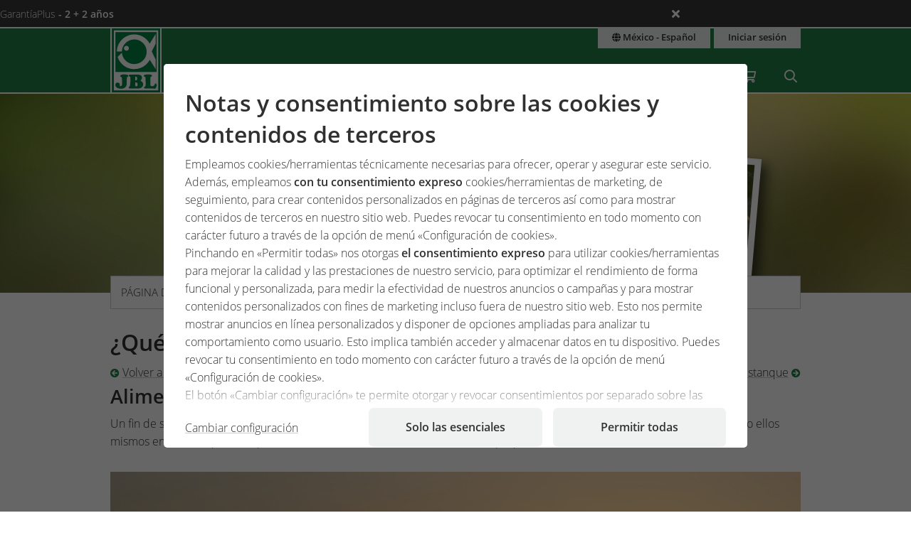

--- FILE ---
content_type: text/html;charset=UTF-8
request_url: https://www.jbl.de/es/tema-estanque-vacaciones/section/133/fin-de-semana-y-vacaciones?country=mx
body_size: 19744
content:
<!doctype html>
<html class="no-js" lang="es" prefix="og: http://ogp.me/ns#">
<head>
  <meta charset="utf-8">
  <meta name="viewport" content="width=device-width, initial-scale=1.0">
  <meta http-equiv="x-ua-compatible" content="ie=edge">
  <title>Fin de semana y vacaciones</title>
  <link as="font" href="/lib/fonts/JBLSans_Light/JBLSansLight.woff2?v=1" type="font/woff2" crossorigin="anonymous">
  <link as="font" href="/lib/fonts/JBLSans_Semibold/JBLSansSemibold.woff2?v=1" type="font/woff2" crossorigin="anonymous">
  <meta name="robots" content="all">
  <meta property="og:title" content="¿Qué pasa durante las vacaciones/el fin de semana?">
  <meta property="og:image" content="https://www.jbl.de/images/container/w970_h582/73957.jpg">
  <meta property="og:description" content="¿Qué hace usted con su estanque cuando se va de vacaciones o de fin de semana?">
  <meta property="og:type" content="website">
  <meta name="description" content="¿Qué hace usted con su estanque cuando se va de vacaciones o de fin de semana?">
  <meta name="keywords" content="">
  <meta name="msapplication-TileColor" content="#ffffff">
  <meta name="msapplication-TileImage" content="/mstile-144x144.png?v=477PM8m827">
  <meta name="theme-color" content="#F5F7F5">
  <link rel="apple-touch-icon" sizes="57x57" href="/apple-touch-icon-57x57.png?v=477PM8m827">
  <link rel="apple-touch-icon" sizes="60x60" href="/apple-touch-icon-60x60.png?v=477PM8m827">
  <link rel="apple-touch-icon" sizes="72x72" href="/apple-touch-icon-72x72.png?v=477PM8m827">
  <link rel="apple-touch-icon" sizes="76x76" href="/apple-touch-icon-76x76.png?v=477PM8m827">
  <link rel="apple-touch-icon" sizes="114x114" href="/apple-touch-icon-114x114.png?v=477PM8m827">
  <link rel="apple-touch-icon" sizes="120x120" href="/apple-touch-icon-120x120.png?v=477PM8m827">
  <link rel="apple-touch-icon" sizes="144x144" href="/apple-touch-icon-144x144.png?v=477PM8m827">
  <link rel="apple-touch-icon" sizes="152x152" href="/apple-touch-icon-152x152.png?v=477PM8m827">
  <link rel="apple-touch-icon" sizes="180x180" href="/apple-touch-icon-180x180.png?v=477PM8m827">
  <link rel="icon" href="/favicon.ico?v=477PM8m827" sizes="32x32">
  <link rel="icon" type="image/png" href="/favicon-32x32.png?v=477PM8m827" sizes="32x32">
  <link rel="icon" type="image/png" href="/android-chrome-192x192.png?v=477PM8m827" sizes="192x192">
  <link rel="icon" type="image/png" href="/favicon-96x96.png?v=477PM8m827" sizes="96x96">
  <link rel="icon" type="image/png" href="/favicon-16x16.png?v=477PM8m827" sizes="16x16">
  <link rel="manifest" href="/manifest.json?v=477PM8m827">
  <link rel="mask-icon" href="/safari-pinned-tab.svg?v=477PM8m827" color="#208149">
  <link rel="shortcut icon" href="/favicon.ico?v=477PM8m827">
  <link rel="canonical" href="https://www.jbl.de/es/temas/essential_section/133/temario-de-jbl-sobre-su-aficiaon?country=mx">
  <link rel="alternate" hreflang="en-dz" href="https://www.jbl.de/en/theme-world/essential_section/133/jbl-themeworld-for-your-hobby?country=dz">
  <link rel="alternate" hreflang="fr-dz" href="https://www.jbl.de/fr/themes/essential_section/133/les-thames-jbl-pour-votre-passion?country=dz">
  <link rel="alternate" hreflang="es-ar" href="https://www.jbl.de/es/temas/essential_section/133/temario-de-jbl-sobre-su-aficiaon?country=ar">
  <link rel="alternate" hreflang="en-au" href="https://www.jbl.de/en/theme-world/essential_section/133/jbl-themeworld-for-your-hobby?country=au">
  <link rel="alternate" hreflang="nl-be" href="https://www.jbl.de/nl/onderwerpen/essential_section/133/jbl-themawerelden-voor-uw-hobby?country=be">
  <link rel="alternate" hreflang="de-be" href="https://www.jbl.de/de/themenwelt/essential_section/133?country=be">
  <link rel="alternate" hreflang="fr-be" href="https://www.jbl.de/fr/themes/essential_section/133/les-thames-jbl-pour-votre-passion?country=be">
  <link rel="alternate" hreflang="es-bo" href="https://www.jbl.de/es/temas/essential_section/133/temario-de-jbl-sobre-su-aficiaon?country=bo">
  <link rel="alternate" hreflang="en-ba" href="https://www.jbl.de/en/theme-world/essential_section/133/jbl-themeworld-for-your-hobby?country=ba">
  <link rel="alternate" hreflang="pt-br" href="https://www.jbl.de/pt/temas/essential_section/133/temas-jbl-para-o-seu-hobby?country=br">
  <link rel="alternate" hreflang="en-bn" href="https://www.jbl.de/en/theme-world/essential_section/133/jbl-themeworld-for-your-hobby?country=bn">
  <link rel="alternate" hreflang="en-bg" href="https://www.jbl.de/en/theme-world/essential_section/133/jbl-themeworld-for-your-hobby?country=bg">
  <link rel="alternate" hreflang="tr-bg" href="https://www.jbl.de/tr/bilgi-dunyasi/essential_section/133/jbl-hobiniz-iain-tema-duenyalar?country=bg">
  <link rel="alternate" hreflang="en-ca" href="https://www.jbl.de/en/theme-world/essential_section/133/jbl-themeworld-for-your-hobby?country=ca">
  <link rel="alternate" hreflang="fr-ca" href="https://www.jbl.de/fr/themes/essential_section/133/les-thames-jbl-pour-votre-passion?country=ca">
  <link rel="alternate" hreflang="cs-cz" href="https://www.jbl.de/cs/temata/essential_section/133/tematicka-svt-jbl-pro-vaaa-konaek?country=cz">
  <link rel="alternate" hreflang="es-cl" href="https://www.jbl.de/es/temas/essential_section/133/temario-de-jbl-sobre-su-aficiaon?country=cl">
  <link rel="alternate" hreflang="en-cn" href="https://www.jbl.de/en/theme-world/essential_section/133/jbl-themeworld-for-your-hobby?country=cn">
  <link rel="alternate" hreflang="en-hr" href="https://www.jbl.de/en/theme-world/essential_section/133/jbl-themeworld-for-your-hobby?country=hr">
  <link rel="alternate" hreflang="en-cy" href="https://www.jbl.de/en/theme-world/essential_section/133/jbl-themeworld-for-your-hobby?country=cy">
  <link rel="alternate" hreflang="de-dk" href="https://www.jbl.de/de/themenwelt/essential_section/133?country=dk">
  <link rel="alternate" hreflang="en-dk" href="https://www.jbl.de/en/theme-world/essential_section/133/jbl-themeworld-for-your-hobby?country=dk">
  <link rel="alternate" hreflang="de-de" href="https://www.jbl.de/de/themenwelt/essential_section/133?country=de">
  <link rel="alternate" hreflang="en-eg" href="https://www.jbl.de/en/theme-world/essential_section/133/jbl-themeworld-for-your-hobby?country=eg">
  <link rel="alternate" hreflang="en-sv" href="https://www.jbl.de/en/theme-world/essential_section/133/jbl-themeworld-for-your-hobby?country=sv">
  <link rel="alternate" hreflang="es-sv" href="https://www.jbl.de/es/temas/essential_section/133/temario-de-jbl-sobre-su-aficiaon?country=sv">
  <link rel="alternate" hreflang="en-ee" href="https://www.jbl.de/en/theme-world/essential_section/133/jbl-themeworld-for-your-hobby?country=ee">
  <link rel="alternate" hreflang="en-fo" href="https://www.jbl.de/en/theme-world/essential_section/133/jbl-themeworld-for-your-hobby?country=fo">
  <link rel="alternate" hreflang="en-fi" href="https://www.jbl.de/en/theme-world/essential_section/133/jbl-themeworld-for-your-hobby?country=fi">
  <link rel="alternate" hreflang="en-fr" href="https://www.jbl.de/en/theme-world/essential_section/133/jbl-themeworld-for-your-hobby?country=fr">
  <link rel="alternate" hreflang="fr-fr" href="https://www.jbl.de/fr/themes/essential_section/133/les-thames-jbl-pour-votre-passion?country=fr">
  <link rel="alternate" hreflang="en-ge" href="https://www.jbl.de/en/theme-world/essential_section/133/jbl-themeworld-for-your-hobby?country=ge">
  <link rel="alternate" hreflang="en-gi" href="https://www.jbl.de/en/theme-world/essential_section/133/jbl-themeworld-for-your-hobby?country=gi">
  <link rel="alternate" hreflang="es-gi" href="https://www.jbl.de/es/temas/essential_section/133/temario-de-jbl-sobre-su-aficiaon?country=gi">
  <link rel="alternate" hreflang="en-gb" href="https://www.jbl.de/en/theme-world/essential_section/133/jbl-themeworld-for-your-hobby?country=gb">
  <link rel="alternate" hreflang="en-gr" href="https://www.jbl.de/en/theme-world/essential_section/133/jbl-themeworld-for-your-hobby?country=gr">
  <link rel="alternate" hreflang="en-gl" href="https://www.jbl.de/en/theme-world/essential_section/133/jbl-themeworld-for-your-hobby?country=gl">
  <link rel="alternate" hreflang="fr-gp" href="https://www.jbl.de/fr/themes/essential_section/133/les-thames-jbl-pour-votre-passion?country=gp">
  <link rel="alternate" hreflang="en-hk" href="https://www.jbl.de/en/theme-world/essential_section/133/jbl-themeworld-for-your-hobby?country=hk">
  <link rel="alternate" hreflang="en-hu" href="https://www.jbl.de/en/theme-world/essential_section/133/jbl-themeworld-for-your-hobby?country=hu">
  <link rel="alternate" hreflang="en-is" href="https://www.jbl.de/en/theme-world/essential_section/133/jbl-themeworld-for-your-hobby?country=is">
  <link rel="alternate" hreflang="fr-re" href="https://www.jbl.de/fr/themes/essential_section/133/les-thames-jbl-pour-votre-passion?country=re">
  <link rel="alternate" hreflang="en-in" href="https://www.jbl.de/en/theme-world/essential_section/133/jbl-themeworld-for-your-hobby?country=in">
  <link rel="alternate" hreflang="en-id" href="https://www.jbl.de/en/theme-world/essential_section/133/jbl-themeworld-for-your-hobby?country=id">
  <link rel="alternate" hreflang="en-ir" href="https://www.jbl.de/en/theme-world/essential_section/133/jbl-themeworld-for-your-hobby?country=ir">
  <link rel="alternate" hreflang="en-ie" href="https://www.jbl.de/en/theme-world/essential_section/133/jbl-themeworld-for-your-hobby?country=ie">
  <link rel="alternate" hreflang="en-il" href="https://www.jbl.de/en/theme-world/essential_section/133/jbl-themeworld-for-your-hobby?country=il">
  <link rel="alternate" hreflang="it-it" href="https://www.jbl.de/it/area-tematica/essential_section/133/jbl-aree-tematiche-per-il-tuo-hobby?country=it">
  <link rel="alternate" hreflang="en-jp" href="https://www.jbl.de/en/theme-world/essential_section/133/jbl-themeworld-for-your-hobby?country=jp">
  <link rel="alternate" hreflang="en-jo" href="https://www.jbl.de/en/theme-world/essential_section/133/jbl-themeworld-for-your-hobby?country=jo">
  <link rel="alternate" hreflang="en-kz" href="https://www.jbl.de/en/theme-world/essential_section/133/jbl-themeworld-for-your-hobby?country=kz">
  <link rel="alternate" hreflang="en-ke" href="https://www.jbl.de/en/theme-world/essential_section/133/jbl-themeworld-for-your-hobby?country=ke">
  <link rel="alternate" hreflang="tr-cy" href="https://www.jbl.de/tr/bilgi-dunyasi/essential_section/133/jbl-hobiniz-iain-tema-duenyalar?country=cy">
  <link rel="alternate" hreflang="en-kr" href="https://www.jbl.de/en/theme-world/essential_section/133/jbl-themeworld-for-your-hobby?country=kr">
  <link rel="alternate" hreflang="en-lv" href="https://www.jbl.de/en/theme-world/essential_section/133/jbl-themeworld-for-your-hobby?country=lv">
  <link rel="alternate" hreflang="fr-mc" href="https://www.jbl.de/fr/themes/essential_section/133/les-thames-jbl-pour-votre-passion?country=mc">
  <link rel="alternate" hreflang="en-lb" href="https://www.jbl.de/en/theme-world/essential_section/133/jbl-themeworld-for-your-hobby?country=lb">
  <link rel="alternate" hreflang="de-li" href="https://www.jbl.de/de/themenwelt/essential_section/133?country=li">
  <link rel="alternate" hreflang="en-lt" href="https://www.jbl.de/en/theme-world/essential_section/133/jbl-themeworld-for-your-hobby?country=lt">
  <link rel="alternate" hreflang="fr-lu" href="https://www.jbl.de/fr/themes/essential_section/133/les-thames-jbl-pour-votre-passion?country=lu">
  <link rel="alternate" hreflang="de-lu" href="https://www.jbl.de/de/themenwelt/essential_section/133?country=lu">
  <link rel="alternate" hreflang="en-mg" href="https://www.jbl.de/en/theme-world/essential_section/133/jbl-themeworld-for-your-hobby?country=mg">
  <link rel="alternate" hreflang="fr-mg" href="https://www.jbl.de/fr/themes/essential_section/133/les-thames-jbl-pour-votre-passion?country=mg">
  <link rel="alternate" hreflang="en-mw" href="https://www.jbl.de/en/theme-world/essential_section/133/jbl-themeworld-for-your-hobby?country=mw">
  <link rel="alternate" hreflang="en-my" href="https://www.jbl.de/en/theme-world/essential_section/133/jbl-themeworld-for-your-hobby?country=my">
  <link rel="alternate" hreflang="en-mt" href="https://www.jbl.de/en/theme-world/essential_section/133/jbl-themeworld-for-your-hobby?country=mt">
  <link rel="alternate" hreflang="en-ma" href="https://www.jbl.de/en/theme-world/essential_section/133/jbl-themeworld-for-your-hobby?country=ma">
  <link rel="alternate" hreflang="fr-mq" href="https://www.jbl.de/fr/themes/essential_section/133/les-thames-jbl-pour-votre-passion?country=mq">
  <link rel="alternate" hreflang="en-mu" href="https://www.jbl.de/en/theme-world/essential_section/133/jbl-themeworld-for-your-hobby?country=mu">
  <link rel="alternate" hreflang="fr-yt" href="https://www.jbl.de/fr/themes/essential_section/133/les-thames-jbl-pour-votre-passion?country=yt">
  <link rel="alternate" hreflang="es-mx" href="https://www.jbl.de/es/temas/essential_section/133/temario-de-jbl-sobre-su-aficiaon?country=mx">
  <link rel="alternate" hreflang="en-md" href="https://www.jbl.de/en/theme-world/essential_section/133/jbl-themeworld-for-your-hobby?country=md">
  <link rel="alternate" hreflang="nl-nl" href="https://www.jbl.de/nl/onderwerpen/essential_section/133/jbl-themawerelden-voor-uw-hobby?country=nl">
  <link rel="alternate" hreflang="en-nz" href="https://www.jbl.de/en/theme-world/essential_section/133/jbl-themeworld-for-your-hobby?country=nz">
  <link rel="alternate" hreflang="en-kp" href="https://www.jbl.de/en/theme-world/essential_section/133/jbl-themeworld-for-your-hobby?country=kp">
  <link rel="alternate" hreflang="en-no" href="https://www.jbl.de/en/theme-world/essential_section/133/jbl-themeworld-for-your-hobby?country=no">
  <link rel="alternate" hreflang="fr-nc" href="https://www.jbl.de/fr/themes/essential_section/133/les-thames-jbl-pour-votre-passion?country=nc">
  <link rel="alternate" hreflang="de-at" href="https://www.jbl.de/de/themenwelt/essential_section/133?country=at">
  <link rel="alternate" hreflang="es-pe" href="https://www.jbl.de/es/temas/essential_section/133/temario-de-jbl-sobre-su-aficiaon?country=pe">
  <link rel="alternate" hreflang="en-ph" href="https://www.jbl.de/en/theme-world/essential_section/133/jbl-themeworld-for-your-hobby?country=ph">
  <link rel="alternate" hreflang="pl-pl" href="https://www.jbl.de/pl/tematy/essential_section/133/jbl-termaty-dla-pastwa-hobby?country=pl">
  <link rel="alternate" hreflang="pt-pt" href="https://www.jbl.de/pt/temas/essential_section/133/temas-jbl-para-o-seu-hobby?country=pt">
  <link rel="alternate" hreflang="en-ro" href="https://www.jbl.de/en/theme-world/essential_section/133/jbl-themeworld-for-your-hobby?country=ro">
  <link rel="alternate" hreflang="it-sm" href="https://www.jbl.de/it/area-tematica/essential_section/133/jbl-aree-tematiche-per-il-tuo-hobby?country=sm">
  <link rel="alternate" hreflang="de-ch" href="https://www.jbl.de/de/themenwelt/essential_section/133?country=ch">
  <link rel="alternate" hreflang="fr-sn" href="https://www.jbl.de/fr/themes/essential_section/133/les-thames-jbl-pour-votre-passion?country=sn">
  <link rel="alternate" hreflang="en-rs" href="https://www.jbl.de/en/theme-world/essential_section/133/jbl-themeworld-for-your-hobby?country=rs">
  <link rel="alternate" hreflang="en-sg" href="https://www.jbl.de/en/theme-world/essential_section/133/jbl-themeworld-for-your-hobby?country=sg">
  <link rel="alternate" hreflang="en-sk" href="https://www.jbl.de/en/theme-world/essential_section/133/jbl-themeworld-for-your-hobby?country=sk">
  <link rel="alternate" hreflang="en-si" href="https://www.jbl.de/en/theme-world/essential_section/133/jbl-themeworld-for-your-hobby?country=si">
  <link rel="alternate" hreflang="en-za" href="https://www.jbl.de/en/theme-world/essential_section/133/jbl-themeworld-for-your-hobby?country=za">
  <link rel="alternate" hreflang="en-es" href="https://www.jbl.de/en/theme-world/essential_section/133/jbl-themeworld-for-your-hobby?country=es">
  <link rel="alternate" hreflang="es-es" href="https://www.jbl.de/es/temas/essential_section/133/temario-de-jbl-sobre-su-aficiaon?country=es">
  <link rel="alternate" hreflang="fr-ch" href="https://www.jbl.de/fr/themes/essential_section/133/les-thames-jbl-pour-votre-passion?country=ch">
  <link rel="alternate" hreflang="en-se" href="https://www.jbl.de/en/theme-world/essential_section/133/jbl-themeworld-for-your-hobby?country=se">
  <link rel="alternate" hreflang="it-ch" href="https://www.jbl.de/it/area-tematica/essential_section/133/jbl-aree-tematiche-per-il-tuo-hobby?country=ch">
  <link rel="alternate" hreflang="en-sy" href="https://www.jbl.de/en/theme-world/essential_section/133/jbl-themeworld-for-your-hobby?country=sy">
  <link rel="alternate" hreflang="en-tw" href="https://www.jbl.de/en/theme-world/essential_section/133/jbl-themeworld-for-your-hobby?country=tw">
  <link rel="alternate" hreflang="en-th" href="https://www.jbl.de/en/theme-world/essential_section/133/jbl-themeworld-for-your-hobby?country=th">
  <link rel="alternate" hreflang="tr-tr" href="https://www.jbl.de/tr/bilgi-dunyasi/essential_section/133/jbl-hobiniz-iain-tema-duenyalar?country=tr">
  <link rel="alternate" hreflang="en-ua" href="https://www.jbl.de/en/theme-world/essential_section/133/jbl-themeworld-for-your-hobby?country=ua">
  <link rel="alternate" hreflang="en-ae" href="https://www.jbl.de/en/theme-world/essential_section/133/jbl-themeworld-for-your-hobby?country=ae">
  <link rel="alternate" hreflang="en-us" href="https://www.jbl.de/en/theme-world/essential_section/133/jbl-themeworld-for-your-hobby?country=us">
  <link rel="alternate" hreflang="en-vn" href="https://www.jbl.de/en/theme-world/essential_section/133/jbl-themeworld-for-your-hobby?country=vn">
  <link rel="alternate" hreflang="ru-by" href="https://www.jbl.de/ru/mir-tem/essential_section/133/jbl-o-oo-ouoo?country=by">
  <link rel="alternate" hreflang="ru-kz" href="https://www.jbl.de/ru/mir-tem/essential_section/133/jbl-o-oo-ouoo?country=kz">
  <link rel="alternate" hreflang="ru-lv" href="https://www.jbl.de/ru/mir-tem/essential_section/133/jbl-o-oo-ouoo?country=lv">
  <link rel="alternate" hreflang="ru-ru" href="https://www.jbl.de/ru/mir-tem/essential_section/133/jbl-o-oo-ouoo?country=ru">
  <link rel="alternate" hreflang="ru-ua" href="https://www.jbl.de/ru/mir-tem/essential_section/133/jbl-o-oo-ouoo?country=ua">
  <link rel="alternate" hreflang="ru-ee" href="https://www.jbl.de/ru/mir-tem/essential_section/133/jbl-o-oo-ouoo?country=ee">
  <link rel="alternate" href="https://www.jbl.de/es/lang/mijbl-paas-e-idioma?country=mx" hreflang="x-default">
  <link rel="preload" as="style" href="/lib/cache/css/all_html_940.css" media="all">  <link rel="stylesheet" type="text/css" href="/lib/cache/css/all_html_940.css" media="all">
  <link rel="preload" as="style" href="/lib/cache/css/print_html_940.css" media="print">  <link rel="stylesheet" type="text/css" href="/lib/cache/css/print_html_940.css" media="print">
  <link rel="preload" as="script" href="/lib/cache/js/html_878_es.js">  <script rel="preload" src="/lib/cache/js/html_878_es.js"></script>
  <link rel="stylesheet" href="/lib/css/areas.css?v=1744182835">
<link rel="stylesheet" href="/lib/css/pronovo_guide.css?v=1740661238">
<link rel="stylesheet" href="/lib/css/floor_heating_comparison.css?v=1673456697">
<script src="/lib/assets/video.min.js?v=1753254711"></script>
<script src="/lib/js/apps/areas/AquariumCO2Table.js?v=1656324671"></script>
<script src="/lib/js/apps/areas/AquariumSetupAdvisor.js?v=1719845413"></script>
<script src="/lib/js/apps/areas/AquariumPlants.js?v=1639991238"></script>
<script src="/lib/js/apps/areas/AquariumInvertebrates.js?v=1639991238"></script>
<script src="/lib/js/apps/areas/AquariumFood.js?v=1639991238"></script>
<script src="/lib/js/apps/areas/PondFish.js?v=1639991239"></script>
<script src="/lib/js/apps/areas/SeasonsMap.js?v=1639991239"></script>
<script src="/lib/js/apps/areas/TerrariumSubstrateAdvisor.js?v=1709216878"></script>
  <script type="application/ld+json">
  [{"@context":"https:\/\/schema.org","@type":"BreadcrumbList","itemListElement":[{"@type":"ListItem","position":1,"name":"P\u00e1gina de inicio","item":"https:\/\/www.jbl.de\/es?country=mx"},{"@type":"ListItem","position":2,"name":"Temas","item":"https:\/\/www.jbl.de\/es\/temas\/temario-de-jbl-sobre-su-aficiaon?country=mx"},{"@type":"ListItem","position":3,"name":"Estanque","item":"https:\/\/www.jbl.de\/es\/estanque\/detail\/5?country=mx"},{"@type":"ListItem","position":4,"name":"Vacaciones","item":"https:\/\/www.jbl.de\/es\/tema-estanque-vacaciones\/section\/133\/fin-de-semana-y-vacaciones?country=mx"}]}]
  </script>
  <meta name="google-site-verification" content="main_page_google_site_verification">
  <script src="https://rybbit.oct.de/api/script.js" data-site-id="df38283084e9" defer></script>
  <script async src="https://plausible.oct.de/js/pa-SZIhpREYqacSUIL7BO4m9.js"></script>
  <script>window.plausible=window.plausible||function(){(plausible.q=plausible.q||[]).push(arguments)},plausible.init=plausible.init||function(i){plausible.o=i||{}};plausible.init();</script>
</head>
<body id="page-body" class="app-areas-essential_section app-name-areas app-func-essential_section  section-pond-care-vacation">
<section id="announcements_bar" class="announcements-bar visually-hidden">
 <div>
   <ul>
        <li data-id="5" data-update-date="2025-01-06 14:47:44"
        >
          <a href="/es/productsregistration/guaranteeplus/jbl-garantaaplus-la-garantaa-prolongada-de-4-aaos?country=mx">
          GarantíaPlus
          <strong>- 2 + 2 años</strong>
          </a>
          <div class="comment">Con la prolongación de garantía JBL GarantíaPlus obtienes una garantía extralarga ampliada de 4 años para tu producto de JBL a partir de la fecha de compra.</div>
        </li>
   </ul>
  <button class="close" aria-label="Ankündigungen schließen"><span class="ji ji-times"></span></button>
 </div>
</section>
<div class="off-canvas-wrap" data-offcanvas>
  <div class="inner-wrap">
    <nav class="tab-bar show-for-small-only" aria-hidden="true">
      <section class="left tab-bar-section">
        <span class="title">
          <a href="/"><span class="company-name">JBL GmbH & Co. KG</span></a>
        </span>
        <ul class="menu-cart-wrap">
          <li class="cart "><a aria-label="Carrito/lista de deseos" class="" href="/es/carrito?country=mx"><span class="fa fa-shopping-cart"></span>
<span style="display:none;" class="cart-count">0</span>
<span style="display:none;" class="wishlist-count">0</span></a></li>
<li class=" "><a aria-label="búsqueda" class="" href="/es/busqueda/servicios-bausqueda?country=mx"><span class="ji ji-search" ></span></a></li>
        </ul>
      </section>
      <section class="right-small">
        <a class="right-off-canvas-toggle" href="#navigation-mobil-right" >
          <span class="fa fa-bars"></span>
        </a>
      </section>
    </nav>
    <aside id="navigation-mobil-right" class="right-off-canvas-menu">
      <ul class="off-canvas-list">
        <li class=" "><a aria-label="Temas" class="" href="/es/temas/temario-de-jbl-sobre-su-aficiaon?country=mx">Temas</a></li>
<li class=" "><a aria-label="Productos y tienda" class="" href="/es/productos/tienda-jbl-para-el-acuario-el-estanque-y-el-terrario?country=mx">Productos y tienda</a></li>
<li class="  has-dropdown has-submenu"><a aria-label="Servicios" class="" href="/es/servicios?country=mx">Servicios</a><ul class="right-submenu"><li class="back"><a href="#">atrás</a></li><li><label>Servicios</label></li><li><a href="/es/servicios?country=mx">Servicios Mostrar</a></li><li class="aquariumnano group  has-submenu"><a aria-label="Laboratorios/calculadoras" class="" href="/es/calculadoras-laboratorios/servicios-laboratorioscalculadoras?country=mx">Laboratorios/calculadoras</a><ul class="right-submenu"><li class="back"><a href="#">atrás</a></li><li><label>Laboratorios/calculadoras</label></li><li><a href="/es/calculadoras-laboratorios/servicios-laboratorioscalculadoras?country=mx">Laboratorios/calculadoras Mostrar</a></li><li class="onlinehospital "><a aria-label="Hospital online" class="" href="/es/hospital-online?country=mx">Hospital online</a></li>
<li class="aquariumlab load_lab"><a aria-label="Laboratorio online JBL, análisis del agua" class="" href="/es/agua-analisis/load_lab/13/laboratorio-online-jbl-anaalisis-del-agua?country=mx">Laboratorio online JBL, análisis del agua</a></li>
<li class=" proscape_dosage"><a aria-label="Calculadora de fertilizante ProScape" class="" href="/es/proscape-dosage/proscape_dosage/calculadora-de-fertilizante-proscape?country=mx">Calculadora de fertilizante ProScape</a></li>
<li class=" proscape_substrate"><a aria-label="Calculadora de sustrato ProScape" class="" href="/es/proscape-substrate/proscape_substrate/calculadora-de-sustrato-proscape?country=mx">Calculadora de sustrato ProScape</a></li>
</ul></li>
<li class="group  has-submenu"><a aria-label="Páginas de presentación" class="" href="/es/landingpages/servicios-paaginas-de-presentaciaon?country=mx">Páginas de presentación</a><ul class="right-submenu"><li class="back"><a href="#">atrás</a></li><li><label>Páginas de presentación</label></li><li><a href="/es/landingpages/servicios-paaginas-de-presentaciaon?country=mx">Páginas de presentación Mostrar</a></li><li class="exclusive "><a aria-label="PROPOND" class="" href="/es/propond_2025/propond-natural-energy-optimized?country=mx">PROPOND</a></li>
<li class="exclusive "><a aria-label="PROTERRA" class="" href="/es/proterra/proterra-natural-variado?country=mx">PROTERRA</a></li>
<li class="pond "><a aria-label="Concepto 1-2-3 algae-free " class="" href="/es/1-2-3-adios-algas/concepto-1-2-3-algae-free?country=mx">Concepto 1-2-3 algae-free </a></li>
</ul></li>
<li class="support group  has-submenu"><a aria-label="Centro de Atención al Cliente" class="" href="/es/support/centro-de-atenciaon-al-cliente?country=mx">Centro de Atención al Cliente</a><ul class="right-submenu"><li class="back"><a href="#">atrás</a></li><li><label>Centro de Atención al Cliente</label></li><li><a href="/es/support/centro-de-atenciaon-al-cliente?country=mx">Centro de Atención al Cliente Mostrar</a></li><li class="aquariumfreshwater group "><a aria-label="Preguntas frecuentes" class="" href="/es/faq/servicios-preguntas-frecuentes?country=mx">Preguntas frecuentes</a></li>
<li class=" "><a aria-label="Registrar un producto" class="" href="/es/productregistration/registrar-un-producto?country=mx">Registrar un producto</a></li>
<li class="exclusive guaranteeplus"><a aria-label="GarantíaPlus" class="" href="/es/productguarantee/guaranteeplus/jbl-garantaaplus-la-garantaa-prolongada-de-4-aaos?country=mx">GarantíaPlus</a></li>
<li class=" "><a aria-label="Satisfacción de los clientes" class="" href="/es/satisfaccion-clientes/jbl-satisfacciaon-de-los-clientes?country=mx">Satisfacción de los clientes</a></li>
</ul></li>
<li class="exclusive "><a aria-label="Manuales y folletos" class="" href="/es/catalogo/servicios-manuales-y-folletos?country=mx">Manuales y folletos</a></li>
<li class="storelocator "><a aria-label="Localizador de tiendas" class="" href="/es/minorista-cercano/servicios-localizador-de-tiendas?country=mx">Localizador de tiendas</a></li>
</ul></li>
<li class="  has-dropdown has-submenu"><a aria-label="miJBL" class="" href="/es/mijbl?country=mx">miJBL</a><ul class="right-submenu"><li class="back"><a href="#">atrás</a></li><li><label>miJBL</label></li><li><a href="/es/mijbl?country=mx">miJBL Mostrar</a></li><li class="exclusive "><a aria-label="Blog" class="" href="/es/blog?country=mx">Blog</a></li>
<li class="exclusive "><a aria-label="Pódcast" class="" href="/es/pódcast/tropenfieber-hobby-meets-nature?country=mx">Pódcast</a></li>
<li class="exclusive "><a aria-label="Sorteos" class="" href="/es/concursos-sorteos/sorteos?country=mx">Sorteos</a></li>
<li class="newsletter exclusive "><a aria-label="Newsletter" class="" href="/es/newsletter?country=mx">Newsletter</a></li>
<li class="exclusive "><a aria-label="#jbldeal" class="" href="/es/jbldeal?country=mx">#jbldeal</a></li>
<li class="events exclusive "><a aria-label="Expediciones" class="" href="/es/expediciones?country=mx">Expediciones</a></li>
</ul></li>
<li class="company detail has-dropdown has-submenu"><a aria-label="Compañía" class="" href="/es/compaa/detail/7/jbl-empresa?country=mx">Compañía</a><ul class="right-submenu"><li class="back"><a href="#">atrás</a></li><li><label>Compañía</label></li><li><a href="/es/compaa/detail/7/jbl-empresa?country=mx">Compañía Mostrar</a></li><li class="exclusive section"><a aria-label="Sobre JBL" class="" href="/es/overview/section/22/empresa-sobre-jbl?country=mx">Sobre JBL</a></li>
<li class="company exclusive section"><a aria-label="Historia" class="" href="/es/historia/section/19?country=mx">Historia</a></li>
<li class="company exclusive section"><a aria-label="Filosofía" class="" href="/es/filosofa-de-la-empresa/section/20/empresa-filosofaa?country=mx">Filosofía</a></li>
<li class="exclusive section"><a aria-label="Investigación" class="" href="/es/research/section/21/compaaaa-investigaciaon?country=mx">Investigación</a></li>
<li class="exclusive section"><a aria-label="Gestión de calidad" class="" href="/es/quality/section/23/compaaaa-gestiaon-de-calidad?country=mx">Gestión de calidad</a></li>
<li class="exclusive section"><a aria-label="Producción" class="" href="/es/production/section/26/empresa-producciaon?country=mx">Producción</a></li>
<li class="company exclusive section"><a aria-label="Sostenibilidad" class="" href="/es/ecology/section/25/empresa-sostenibilidad?country=mx">Sostenibilidad</a></li>
<li class="exclusive section"><a aria-label="JBL en todo el mundo" class="" href="/es/worldwide/section/24/empresa-jbl-en-todo-el-mundo?country=mx">JBL en todo el mundo</a></li>
<li class="exclusive section"><a aria-label="Empleados" class="" href="/es/employee/section/27/compaaaa-empleados?country=mx">Empleados</a></li>
<li class="exclusive section"><a aria-label="Trabaja con nosotros" class="" href="/es/empresa-carreras/section/28/empresa-trabaja-con-nosotros?country=mx">Trabaja con nosotros</a></li>
<li class="exclusive "><a aria-label="Prensa" class="" href="/es/prensa?country=mx">Prensa</a></li>
<li class="company exclusive section"><a aria-label="Galardones" class="" href="/es/awards/section/35/galardones?country=mx">Galardones</a></li>
</ul></li>
      </ul>
      <div class="menu-functions text-center">
        <div class="menu-lang-block"><a aria-label="País e idioma" class="button small expand" href="/es/lang/mijbl-paas-e-idioma?current_app_name=areas&amp;current_app_func=essential_section&amp;current_app_para=%257B%2522id%2522%253A%2522133%2522%257D&amp;country=mx"><span title="País e idioma" class="ji ji-globe"></span> México - Español</a></div>
<div class="menu-lang-block"><a aria-label="Iniciar sesión" class="button small expand" href="/es/login/mijbl-iniciar-sesiaon?country=mx">Iniciar sesión</a></div>
        <div class="menu-copyright">
          <div>&copy; 1968 - 2026
            <a href="https://www.jbl.de">JBL GmbH & Co. KG</a></div>
          <div>&copy; 2010 - 2026
            <a href="https://www.october-labs.de">October Labs GmbH</a></div>
        </div>
      </div>
    </aside>
    <div id="navigation-top-bar" class="contain-to-grid hide-for-small">
      <nav class="top-bar" data-topbar role="navigation">
        <ul class="title-area">
          <li class="name">
            <a href="/es?country=mx" aria-label="JBL GmbH & Co. KG"><span class="company-name">JBL GmbH & Co. KG</span></a>
          </li>
        </ul>
        <section class="top-bar-section">
          <ul class="left">
            <li class=" "><a aria-label="Temas" class="" href="/es/temas/temario-de-jbl-sobre-su-aficiaon?country=mx">Temas</a></li>
<li class=" "><a aria-label="Productos y tienda" class="" href="/es/productos/tienda-jbl-para-el-acuario-el-estanque-y-el-terrario?country=mx">Productos y tienda</a></li>
<li class="  has-dropdown"><a aria-label="Servicios" class="" href="/es/servicios?country=mx">Servicios</a><div class="dropdown"><div class="dropdown-box"><ul class=""><li class="aquariumnano group "><a aria-label="Laboratorios/calculadoras" class="" href="/es/calculadoras-laboratorios/servicios-laboratorioscalculadoras?country=mx">Laboratorios/calculadoras</a><ul class=""><li class="onlinehospital "><a aria-label="Hospital online" class="" href="/es/hospital-online?country=mx">Hospital online</a></li>
<li class="aquariumlab load_lab"><a aria-label="Laboratorio online JBL, análisis del agua" class="" href="/es/agua-analisis/load_lab/13/laboratorio-online-jbl-anaalisis-del-agua?country=mx">Laboratorio online JBL, análisis del agua</a></li>
<li class=" proscape_dosage"><a aria-label="Calculadora de fertilizante ProScape" class="" href="/es/proscape-dosage/proscape_dosage/calculadora-de-fertilizante-proscape?country=mx">Calculadora de fertilizante ProScape</a></li>
<li class=" proscape_substrate"><a aria-label="Calculadora de sustrato ProScape" class="" href="/es/proscape-substrate/proscape_substrate/calculadora-de-sustrato-proscape?country=mx">Calculadora de sustrato ProScape</a></li>
</ul></li>
<li class="group "><a aria-label="Páginas de presentación" class="" href="/es/landingpages/servicios-paaginas-de-presentaciaon?country=mx">Páginas de presentación</a><ul class=""><li class="exclusive "><a aria-label="PROPOND" class="" href="/es/propond_2025/propond-natural-energy-optimized?country=mx">PROPOND</a></li>
<li class="exclusive "><a aria-label="PROTERRA" class="" href="/es/proterra/proterra-natural-variado?country=mx">PROTERRA</a></li>
<li class="pond "><a aria-label="Concepto 1-2-3 algae-free " class="" href="/es/1-2-3-adios-algas/concepto-1-2-3-algae-free?country=mx">Concepto 1-2-3 algae-free </a></li>
</ul></li>
<li class="support group "><a aria-label="Centro de Atención al Cliente" class="" href="/es/support/centro-de-atenciaon-al-cliente?country=mx">Centro de Atención al Cliente</a><ul class=""><li class="aquariumfreshwater group "><a aria-label="Preguntas frecuentes" class="" href="/es/faq/servicios-preguntas-frecuentes?country=mx">Preguntas frecuentes</a></li>
<li class=" "><a aria-label="Registrar un producto" class="" href="/es/productregistration/registrar-un-producto?country=mx">Registrar un producto</a></li>
<li class="exclusive guaranteeplus"><a aria-label="GarantíaPlus" class="" href="/es/productguarantee/guaranteeplus/jbl-garantaaplus-la-garantaa-prolongada-de-4-aaos?country=mx">GarantíaPlus</a></li>
<li class=" "><a aria-label="Satisfacción de los clientes" class="" href="/es/satisfaccion-clientes/jbl-satisfacciaon-de-los-clientes?country=mx">Satisfacción de los clientes</a></li>
</ul></li>
<li class="exclusive "><a aria-label="Manuales y folletos" class="" href="/es/catalogo/servicios-manuales-y-folletos?country=mx">Manuales y folletos</a></li>
<li class="storelocator "><a aria-label="Localizador de tiendas" class="" href="/es/minorista-cercano/servicios-localizador-de-tiendas?country=mx">Localizador de tiendas</a></li>
</ul></div></div></li>
<li class="  has-dropdown"><a aria-label="miJBL" class="" href="/es/mijbl?country=mx">miJBL</a><div class="dropdown"><div class="dropdown-box"><ul class=""><li class="exclusive "><a aria-label="Blog" class="" href="/es/blog?country=mx">Blog</a></li>
<li class="exclusive "><a aria-label="Pódcast" class="" href="/es/pódcast/tropenfieber-hobby-meets-nature?country=mx">Pódcast</a></li>
<li class="exclusive "><a aria-label="Sorteos" class="" href="/es/concursos-sorteos/sorteos?country=mx">Sorteos</a></li>
<li class="newsletter exclusive "><a aria-label="Newsletter" class="" href="/es/newsletter?country=mx">Newsletter</a></li>
<li class="exclusive "><a aria-label="#jbldeal" class="" href="/es/jbldeal?country=mx">#jbldeal</a></li>
<li class="events exclusive "><a aria-label="Expediciones" class="" href="/es/expediciones?country=mx">Expediciones</a></li>
</ul></div></div></li>
<li class="company detail has-dropdown"><a aria-label="Compañía" class="" href="/es/compaa/detail/7/jbl-empresa?country=mx">Compañía</a><div class="dropdown"><div class="dropdown-box"><ul class=""><li class="exclusive section"><a aria-label="Sobre JBL" class="" href="/es/overview/section/22/empresa-sobre-jbl?country=mx">Sobre JBL</a></li>
<li class="company exclusive section"><a aria-label="Historia" class="" href="/es/historia/section/19?country=mx">Historia</a></li>
<li class="company exclusive section"><a aria-label="Filosofía" class="" href="/es/filosofa-de-la-empresa/section/20/empresa-filosofaa?country=mx">Filosofía</a></li>
<li class="exclusive section"><a aria-label="Investigación" class="" href="/es/research/section/21/compaaaa-investigaciaon?country=mx">Investigación</a></li>
<li class="exclusive section"><a aria-label="Gestión de calidad" class="" href="/es/quality/section/23/compaaaa-gestiaon-de-calidad?country=mx">Gestión de calidad</a></li>
<li class="exclusive section"><a aria-label="Producción" class="" href="/es/production/section/26/empresa-producciaon?country=mx">Producción</a></li>
<li class="company exclusive section"><a aria-label="Sostenibilidad" class="" href="/es/ecology/section/25/empresa-sostenibilidad?country=mx">Sostenibilidad</a></li>
<li class="exclusive section"><a aria-label="JBL en todo el mundo" class="" href="/es/worldwide/section/24/empresa-jbl-en-todo-el-mundo?country=mx">JBL en todo el mundo</a></li>
<li class="exclusive section"><a aria-label="Empleados" class="" href="/es/employee/section/27/compaaaa-empleados?country=mx">Empleados</a></li>
<li class="exclusive section"><a aria-label="Trabaja con nosotros" class="" href="/es/empresa-carreras/section/28/empresa-trabaja-con-nosotros?country=mx">Trabaja con nosotros</a></li>
<li class="exclusive "><a aria-label="Prensa" class="" href="/es/prensa?country=mx">Prensa</a></li>
<li class="company exclusive section"><a aria-label="Galardones" class="" href="/es/awards/section/35/galardones?country=mx">Galardones</a></li>
</ul></div></div></li>
          </ul>
          <ul class="right menu-icons">
            <li class="cart "><a aria-label="Carrito/lista de deseos" class="" href="/es/carrito?country=mx"><span class="fa fa-shopping-cart"></span>
<span style="display:none;" class="cart-count">0</span>
<span style="display:none;" class="wishlist-count">0</span></a></li>
<li class=" "><a aria-label="búsqueda" class="" href="/es/busqueda/servicios-bausqueda?country=mx"><span class="ji ji-search" ></span></a></li>
          </ul>
          <ul class="right top-overlay">
            <li class=" "><a aria-label="País e idioma" class="" href="/es/lang/mijbl-paas-e-idioma?current_app_name=areas&amp;current_app_func=essential_section&amp;current_app_para=%257B%2522id%2522%253A%2522133%2522%257D&amp;country=mx"><span title="País e idioma" class="ji ji-globe"></span> México - Español</a></li>
<li class=" "><a aria-label="Iniciar sesión" class="" href="/es/login/mijbl-iniciar-sesiaon?country=mx">Iniciar sesión</a></li>
          </ul>
        </section>
      </nav>
    </div>
    <section class="header-banner">
        <div class="row">
          <div class="small-12 columns">
            <h1>
            Fin de semana y vacaciones
            <small></small>
            </h1>
            <div class="breadcrumbs"><div><a href="/es?country=mx">Página de inicio</a></div>
<div><a href="/es/temas/temario-de-jbl-sobre-su-aficiaon?country=mx">Temas</a></div>
<div><a href="/es/estanque/detail/5?country=mx">Estanque</a></div>
<div><a href="/es/tema-estanque-vacaciones/section/133/fin-de-semana-y-vacaciones?country=mx">Vacaciones</a></div>
</div>
          </div>
        </div>
    </section>
    <div class="row header-block">
  <div class="columns small-12">
    <article>
      <h2>¿Qué pasa durante las vacaciones/el fin de semana?</h2>
      <div class="row">
        <div class="columns small-4">
          <a class="underline" href="/es/estanque/detail/5?country=mx#care"><span class="ji ji-prev"></span> <span>Volver a la lista</span></a>
        </div>
        <div class="columns small-8 text-right">
          <a class="underline" href="/es/tema-estanque-cuidado-plantas/section/134/el-cuidado-de-las-plantas-del-estanque?country=mx"><span>Continuar a El cuidado de las plantas del estanque</span> <span class="ji ji-next"></span></a>
        </div>
      </div>
      <section class="">
  <div data-magellan-destination="chapter-1416" class="magellan-link"></div>
  <a name="chapter-1416" href="#chapter-1416"></a>
  <h3>Alimentación</h3>
  <div id="page_23271" class="c-page page"><div id="cblock_27239" class="c-block clearfix">
<p id="inline_42652" class="c-inline "><span id="text_364369">Un fin de semana sin que el cuidador les dé de comer no significa para los peces nada más que tener que buscarse el alimento ellos mismos en el estanque. Esto puede resultar incluso conveniente a modo de pequeña dieta.</span> </p>
</div>
<div id="cblock_27246" class="c-block clearfix">
<div id="image_42653" class="c-image block-image-landscape"><img alt="" title=""
loading="lazy" width="1940" height="1164"
data-interchange="[/images/container/w470_h282/73957.jpg, (default)], [/images/container/w608_h364/73957.jpg, (retina)], [/images/container/w970_h582/73957.jpg, (medium)], [/images/container/w1940_h1164/73957.jpg, (retina_medium)]"
><noscript><img alt=""
loading="lazy" width="470" height="282"
src="/images/container/w470_h282/73957.jpg"
></noscript>
<div class="image-description">
</div>
</div>
</div>
<div id="cblock_27247" class="c-block clearfix">
<p id="inline_42654" class="c-inline "><span id="text_364370">Si la alimentación adicional se va a detener durante más tiempo, esto dependerá mucho de la población de peces que tenga, del tamaño y de la edad del estanque. En un estanque sin zona pantanosa que se precie ni muchas plantas, los kois no encontrarán alimento suficiente y tendrán que ser alimentados por, p. ej., su vecino. A este respecto ¡es imprescindible que le muestre exactamente la cantidad de comida adecuada! Las personas sin experiencia tienden a alimentar en exceso. Una cuchara puede resultar muy útil (p. ej., 3 cucharadas colmadas 1 vez al día). JBL le ofrece un vaso dosificador con el que usted o su vecino podrá medir la cantidad de comida adecuada. Puede adquirir el vaso dosificador en cualquier distribuidor de JBL ProPond.</span> <a id="link_516383" class="" href="/es/productos/detail/8619/jbl-propond-autofood?country=mx" >JBL PROPOND AUTOFOOD</a>
<span id="text_516384">) oder durch Ihren Nachbarn versorgt werden. Beim Futterautomaten stellen Sie die Futtermenge ein, dem Nachbarn sollten Sie es zeigen und erklären!!! Unerfahrene tendieren zu massiver Überfütterung. Ein Löffel kann sehr hilfreich sein (z. B. 3 gehäufte Esslöffel 1 x täglich).</span> </p>
</div>
<div id="cblock_27248" class="c-block clearfix cblock-sections-1">
<div id="image_42655" class="c-image block-image-landscape-left"><img alt="" title=""
loading="lazy" width="970" height="582"
   data-interchange="[/images/container/w137_h82/102553.jpg, (default)], [/images/container/w220_h132/102553.jpg, (retina)], [/images/container/w470_h282/102553.jpg, (medium)], [/images/container/w970_h582/102553.jpg, (retina_medium)]"
><noscript><img alt=""
></noscript>
<div class="image-description">
</div>
</div>
<div id="image_57064" class="c-image block-image-landscape-right"><img alt="" title=""
loading="lazy" width="970" height="582"
   data-interchange="[/images/container/w137_h82/102555.jpg, (default)], [/images/container/w220_h132/102555.jpg, (retina)], [/images/container/w470_h282/102555.jpg, (medium)], [/images/container/w970_h582/102555.jpg, (retina_medium)]"
><noscript><img alt=""
></noscript>
<div class="image-description">
</div>
</div>
</div>
<div id="cblock_30076" class="c-block clearfix">
<h3 id="headline_45595" class="c-headline ">Cuidados: lista para controlar los preparativos</h3>
</div>
<div id="cblock_30077" class="c-block clearfix">
<p id="inline_45596" class="c-inline "><span id="text_407044">Antes de irse de vacaciones puede llevar a cabo algunas tareas y revisiones de antemano que le proporcionarán mucha seguridad durante el tiempo que esté ausente y le facilitarán la tarea a la persona que le sustituya en el mantenimiento de su estanque durante las vacaciones:</span> </p>
<ul id="list_45597">
	<li class="orr">Limpie el filtro a fondo para que no se pueda atascar durante su ausencia.</li>
	<li class="odd">El nivel del agua debería estar más o menos al máximo, de modo que no sea necesario rellenar agua en una estación seca. Enséñele a su vecino cómo hay que rellenar el agua en caso necesario.</li>
	<li class="orr">Controle los parámetros del agua una última vez para evitar problemas durante su ausencia: KH, pH, NH4, NO2, O2.</li>
	<li class="odd">Déjele a la persona que le sustituya su número de móvil y el de la tienda de animales más cercana.</li>
	<li class="orr">Muéstrele a la persona encargada dónde se encuentran los fusibles de los aparatos técnicos y cómo habrá que comprobar si funcionan durante su ausencia.</li>
	<li class="odd">Llene el comedero automático al máximo o enséñele a la persona encargada el alimento y la cantidad del mismo que habrá que suministrar al día. El vaso dosificador de JBL le ayudará a definir la cantidad.</li>
	<li class="orr">En caso necesario, pode las plantas.</li>
	<li class="odd">Haga un control visual a los peces para descartar enfermedades.</li>
</ul>
</div>
<div id="cblock_30078" class="c-block clearfix">
<div id="image_45608" class="c-image block-image-landscape"><a onclick="jQuery('#block-image-45608').first().click();">
<img alt="" title=""
     data-interchange="[/images/container/w470_h282/81298.jpg, (default)], [/images/container/w608_h364/81298.jpg, (retina)], [/images/container/w970_h582/81298.jpg, (medium)], [/images/container/w1940_h1164/81298.jpg, (retina_medium)]"
><noscript><img src="
/images/container/w470_h282/81298.jpg
" alt=""></noscript>
</a>
<div class="image-description">
</div>
<ul class="magnify-clearing clearing-feature" data-clearing>
  <li>
    <a id="block-image-45608" href="/images/container/w1940/81298.jpg">
      <img alt="" data-caption="" data-interchange="
      [/images/container/w137_h137/81298.jpg, (default)],
      [/images/container/w304_h304/81298.jpg, (retina)],
      [/images/container/w220_h220/81298.jpg, (medium)],
      [/images/container/w470_h470/81298.jpg, (retina_medium)]
      ">
      <noscript><img alt="" src="/images/container/w137_h137/81298.jpg" ></noscript>
    </a>
  </li>
</ul>
</div>
</div>
<div id="cblock_30079" class="c-block clearfix">
<h3 id="headline_45609" class="c-headline ">Sustitución en vacaciones: lista de control</h3>
</div>
<div id="cblock_30080" class="c-block clearfix">
<p id="inline_45610" class="c-inline "><span id="text_407059">Si se va de vacaciones, es conveniente que alguien le eche un vistazo al estanque, a más tardar, cada dos o tres días. Lo ideal sería incluso cada día. Además de dar de comer a los animales según las indicaciones mencionadas anteriormente, la persona encargada deberá realizar las siguientes tareas:</span> </p>
</div>
<div id="cblock_30081" class="c-block clearfix">
<ul id="list_45612">
	<li class="orr">comprobar si funcionan los filtros, bombas y aparatos,</li>
	<li class="odd">controlar la cantidad de comida en el comedero automático,</li>
	<li class="orr">revisar el nivel del agua y, dado el caso, rellenar agua</li>
	<li class="odd">observar si los peces muestran algún comportamiento extraño (todos en la superficie, dando bocanadas, etc.).</li>
</ul>
</div>
</div>
</section>
    </article>
    <div class="row">
      <div class="columns small-4">
        <a class="button secondary" href="/es/estanque/detail/5?country=mx"><span class="ji ji-prev"></span> Volver a la lista</a>
      </div>
      <div class="columns small-8 text-right">
        <a class="button secondary" href="/es/tema-estanque-cuidado-plantas/section/134/el-cuidado-de-las-plantas-del-estanque?country=mx"><span>Continuar a El cuidado de las plantas del estanque</span> <span class="ji ji-next"></span></a>
      </div>
    </div>
  </div>
</div>
    <section class="footer-banner">
      <div class="row small-collapse" data-equalizer>
        <div class="small-6 medium-3 columns">
          <a href="/?mod=support&country=mx&lang=es" data-equalizer-watch>
            <div class="row small-collapse medium-uncollapse">
              <div class="small-9 columns">Tu opinión es importante para nosotros <span class="ji ji-next"></span></div>
              <div class="small-3 columns"><span class="ji ji-comment"></span> </div>
            </div>
          </a>
        </div>
        <div class="small-6 medium-3 columns">
          <a href="/?mod=storelocator&country=mx&lang=es" data-equalizer-watch>
            <div class="row  small-collapse medium-uncollapse">
              <div class="small-9 columns">Tus distribuidores especializados más cercanos <span class="ji ji-next"></span></div>
              <div class="small-3 columns"><span class="ji ji-map-marker"></span> </div>
            </div>
          </a>
        </div>
        <div class="small-6 medium-3 columns">
          <a href="/?mod=areas&func=section&id=25&country=mx&lang=es" data-equalizer-watch>
            <div class="row  small-collapse medium-uncollapse">
              <div class="small-9 columns">Sostenibilidad en JBL <span class="ji ji-next"></span></div>
              <div class="small-3 columns"><span class="ji ji-leaf"></span> </div>
            </div>
          </a>
        </div>
        <div class="small-6 medium-3 columns">
          <a href="/?mod=catalogorder&country=mx&lang=es" data-equalizer-watch>
            <div class="row  small-collapse medium-uncollapse">
              <div class="small-9 columns">Descargar catálogo <span class="ji ji-next"></span></div>
              <div class="small-3 columns"><span class="ji ji-file"></span> </div>
            </div>
          </a>
        </div>
      </div>
    </section>
    <footer class="page-footer">
      <div class="row">
        <div class="small-12 medium-3 medium-push-9 columns">
          <ul>
            <li class="web-push-footer hide">
              Notificaciones PUSH (emergentes) de JBL
              <ul>
                <li>
                  <p>Información inmediata en el navegador <span class="ji ji-info-circle webpush-info-dialog-open"></span></a>
                  <div class="webpush-subscription">
                    <button disabled data-push-state="working" class="secondary push-subscription-button">...</button>
                    <div class="state enabled">
                      <span class="ji ji-fw ji-bell"></span> <span>Tus notificaciones están activadas en este momento</span>
                    </div>
                    <div class="state disabled">
                      <span class="ji ji-fw ji-bell-slash"></span> <span>Tus notificaciones están desactivadas en este momento</span>
                    </div>
                    <div class="state incompatible">
                      <span class="ji ji-fw ji-bell-exclamation"></span> <span>Las notificaciones son incompatibles</span>
                    </div>
                    <div class="state working">
                      <span class="ji ji-fw ji-hourglass-start"></span> <span>Procesando las notificaciones</span>
                    </div>
                    <div class="web-push-message"></div>
                  </div>
                </li>
              </ul>
            </li>
            <li>
              Newsletter
              <ul>
                <li>
                  <p>
                    Regístrate ahora y no te pierdas ninguna de las novedades de JBL.
                  </p>
                  <a href="/?mod=newsletter&country=mx&lang=es" class="button secondary">Suscríbete a la newsletter <span class="ji ji-next"></span></a>
                </li>
                <li>
                  <div class="social-button">
                    <a href="//instagram.jbl.de" title="Instagram"><span class="ji ji-instagram-square"></span></a>
                    <a href="//facebook.jbl.de" title="Facebook"><span class="ji ji-facebook-square"></span></a>
                    <a href="//pinterest.jbl.de" title="Pinterest"><span class="ji ji-pinterest-square"></span></a>
                    <a href="//youtube.jbl.de" title="YouTube"><span class="ji ji-youtube"></span></a>
                  </div>
                </li>
              </ul>
            </li>
          </ul>
        </div>
        <div class="small-6 medium-3 medium-pull-3 columns">
          <ul>
            <li>
              Navegación
              <ul>
                <li class=" "><a aria-label="Temas" class="" href="/es/temas/temario-de-jbl-sobre-su-aficiaon?country=mx">Temas</a></li>
<li class=" "><a aria-label="Productos y tienda" class="" href="/es/productos/tienda-jbl-para-el-acuario-el-estanque-y-el-terrario?country=mx">Productos y tienda</a></li>
<li class=" "><a aria-label="Servicios" class="" href="/es/servicios?country=mx">Servicios</a></li>
<li class=" "><a aria-label="miJBL" class="" href="/es/mijbl?country=mx">miJBL</a></li>
<li class="company detail"><a aria-label="Compañía" class="" href="/es/compaa/detail/7/jbl-empresa?country=mx">Compañía</a></li>
              </ul>
            </li>
          </ul>
        </div>
        <div class="small-6 medium-3 medium-pull-3 columns">
          <ul>
            <li>
              Compañía
              <ul>
                <li class="exclusive section"><a aria-label="Sobre JBL" class="" href="/es/overview/section/22/empresa-sobre-jbl?country=mx">Sobre JBL</a></li>
<li class="company exclusive section"><a aria-label="Historia" class="" href="/es/historia/section/19?country=mx">Historia</a></li>
<li class="exclusive section"><a aria-label="Investigación" class="" href="/es/research/section/21/compaaaa-investigaciaon?country=mx">Investigación</a></li>
<li class="exclusive section"><a aria-label="Producción" class="" href="/es/production/section/26/empresa-producciaon?country=mx">Producción</a></li>
<li class="exclusive "><a aria-label="Prensa" class="" href="/es/prensa?country=mx">Prensa</a></li>
<li class="rss-feeds "><a aria-label="Canal RSS" class="" href="/es/rss?country=mx">Canal RSS</a></li>
              </ul>
            </li>
          </ul>
        </div>
        <div class="small-12 medium-3 medium-pull-3 columns">
          <ul>
            <li>
              Contacto
              <div class="row">
                <div class="small-6 medium-12 columns">
                  <ul>
                    <li>
                      <address>
                        JBL GmbH &amp; Co. KG<br>
                        Dieselstraße 3<br>
                        67141 Neuhofen<br>
                        Alemania
                      </address>
                    </li>
                  </ul>
                </div>
                <div class="small-6 medium-12 columns contact-links">
                  <ul>
                    <li class="support group "><a aria-label="Centro de Atención al Cliente" class="" href="/es/support/centro-de-atenciaon-al-cliente?country=mx">Centro de Atención al Cliente</a></li>
<li class=" "><a aria-label="Satisfacción de los clientes" class="" href="/es/satisfaccion-clientes/jbl-satisfacciaon-de-los-clientes?country=mx">Satisfacción de los clientes</a></li>
<li class="privacy "><a aria-label="Privacidad" class="" href="/es/privacidad?country=mx">Privacidad</a></li>
<li class="company "><a aria-label="Aviso legal" class="" href="/es/impresion/empresa-pie-de-imprenta?country=mx">Aviso legal</a></li>
<li class="company "><a aria-label="Condiciones Generales de Venta" class="" href="/es/general-terminos-y-condiciones/empresa-cgv?country=mx">Condiciones Generales de Venta</a></li>
<li class=" "><a aria-label="Gastos de envío" class="" href="/es/gastos-de-envio/mijbl-gastos-de-envao?country=mx">Gastos de envío</a></li>
<li class=" "><a aria-label="Política de cancelación" class="" href="/es/cancellationpolicy/polatica-de-cancelaciaon?country=mx">Política de cancelación</a></li>
<li class=" "><a aria-label="Ventajas de la tienda" class="" href="/es/shop-advantages/ventajas-de-la-tienda?country=mx">Ventajas de la tienda</a></li>
                    <li class="cookie-settings"><a class="uim-cookie-settings">Configuración de cookies</a></li>
                  </ul>
                </div>
              </div>
            </li>
          </ul>
        </div>
      </div>
    </footer>
    <a href="#" class="back-to-top"><span class="ji ji-chevron-up"></span></a>
  </div>
</div>
<div class="uim hide">
  <div class="overlay"></div>
  <div class="container basic-modal hide">
    <div class="content">
      <h2>Notas y consentimiento sobre las cookies y contenidos de terceros</h2>
      <p>
        Empleamos cookies/herramientas técnicamente necesarias para ofrecer, operar y asegurar este servicio. Además, empleamos
        <strong>con tu consentimiento expreso</strong>
        cookies/herramientas de marketing, de seguimiento, para crear contenidos personalizados en páginas de terceros así como para mostrar contenidos de terceros en nuestro sitio web.  Puedes revocar tu consentimiento en todo momento con carácter futuro a través de la opción de menú «Configuración de cookies».
        <br>
         Pinchando en «Permitir todas» nos otorgas
        <strong>el consentimiento expreso</strong>
        para utilizar cookies/herramientas para mejorar la calidad y las prestaciones de nuestro servicio, para optimizar el rendimiento de forma funcional y personalizada, para medir la efectividad de nuestros anuncios o campañas y para mostrar contenidos personalizados con fines de marketing incluso fuera de nuestro sitio web. Esto nos permite mostrar anuncios en línea personalizados y disponer de opciones ampliadas para analizar tu comportamiento como usuario. Esto implica también acceder y almacenar datos en tu dispositivo. Puedes revocar tu consentimiento en todo momento con carácter futuro a través de la opción de menú «Configuración de cookies».
        <br>
        El botón «Cambiar configuración» te permite otorgar y revocar consentimientos por separado sobre las cookies/herramientas y recibir información detallada sobre dichas cookies/herramientas que empleamos, sus fines y duraciones.
        <br>
        Pinchando en «Solo las esenciales» se emplearán únicamente las cookies/herramientas técnicamente imprescindibles.
      </p>
      <p>
        En nuestra
        <a class="underline" href="/?mod=privacy&country=mx&lang=es">
        <span>política de privacidad</span>
        </a>
        <span>
          obtendrá información de cómo tratamos sus datos personales y la finalidad de dicho tratamiento de datos.
        </span>
      </p>
      <div class="buttons-selection">
        <a class="underline"><span>Cambiar configuración</span></a>
        <div><a class="button secondary expand approve-none" aria-label="Solo las esenciales">Solo las esenciales</a></div>
        <div><a class="button secondary expand approve-all" aria-label="Permitir todas">Permitir todas</a></div>
      </div>
    </div>
  </div>
  <div class="container extended-modal hide">
    <div class="content">
      <h3>Configuración de cookies</h3>
      <div class="new-settings"></div>
      <div class="history hide"></div>
      <div class="buttons-grid">
        <div>
          <a class="underline toggle-history">
            <span id="show-history">Mostrar historial</span>
            <span id="hide-history" class="hide">Ocultar historial</span>
          </a>
        </div>
        <div>
          <a class="button secondary cancel">Cancelar</a>
          <a class="button save">Guardar</a>
        </div>
      </div>
    </div>
  </div>
</div>
<script src="/lib/js/responsiv_setup.js"></script>
<script type="text/javascript">
<!-- 
let shop_cart = null;
let user_information_manager = null;
let service_manager = null;
let shop_basket = null;
const link_yt_videos_api_get_texts = '/?mod=videos&func=get_texts&country=mx&lang=es';
const link_heremaps_api_get_texts = '/?mod=privacyconsent&func=get_heremaps_texts&country=mx&lang=es';
import("/lib/js/ServiceManager.js?v=1693212865").then(({ ServiceManager }) => {
    service_manager = new ServiceManager();
    service_manager.register_service_worker().then((success) => {
        if (success) {
        }
        else {
        }
    });
});
import("/lib/js/shop/Basket.js?v=1768316385").then(({ Basket }) => {
    shop_basket = new Basket('/es-mx/shopbasket/add', '/es-mx/shopbasket/get_amount');
    document.dispatchEvent(new CustomEvent(ShopEvents.BASKET_LOADED));
});
const uim_active = parseInt('1');
if (uim_active) {
    import("/lib/js/metrics/UserInformationManager.js?v=1737466066").then(({ UserInformationManager }) => {
        user_information_manager = new UserInformationManager('/?mod=userstatus&func=approved&country=mx&lang=es', {
            id: '435',
            mod: 'areas',
            func: 'section',
            param_name: 'id',
            param_value: '133',
        }, '');
    }).then(() => {
        document.dispatchEvent(new CustomEvent('UIMLoaded'));
    });
}
document.addEventListener('DOMContentLoaded', async () => {
    const price_articles = Array.from(document.querySelectorAll("[data-article-price]"));
    price_articles.forEach((article) => {
        if (article.dataset.articleCurrencyIso !== undefined && article.dataset.articleCurrencyIso !== ''
            && article.dataset.articlePrice !== undefined && article.dataset.articlePrice !== '') {
            article.textContent =
                new Intl.NumberFormat(navigator.language, {
                    style: 'currency',
                    currency: article.dataset.articleCurrencyIso,
                })
                    .format(+article.dataset.articlePrice);
        }
    });
    const number_formates = Array.from(document.querySelectorAll("[data-number-format]"));
    number_formates.forEach((number_format) => {
        if (number_format.dataset.numberFormat !== undefined) {
            let num = +number_format.textContent;
            let options = {};
            if (number_format.dataset.numberFormat === 'percent') {
                num /= 100;
                options = {
                    style: "percent",
                    minimumFractionDigits: 1,
                    maximumFractionDigits: 2,
                };
            }
            if (number_format.dataset.numberFormat === 'currency') {
                options = {
                    style: "currency",
                    currency: number_format.dataset.currency,
                    minimumFractionDigits: 1,
                    maximumFractionDigits: 2,
                };
            }
            number_format.textContent =
                new Intl.NumberFormat(navigator.language, options)
                    .format(num);
        }
    });
    const iso8601_dates = Array.from(document.querySelectorAll("[data-iso8601-date]"));
    iso8601_dates.forEach((iso8601_date) => {
        if (iso8601_date.textContent !== '') {
            let options = {
                year: 'numeric',
                month: '2-digit',
                day: '2-digit',
                hour: "2-digit",
                minute: "2-digit",
            };
            if (iso8601_date.dataset.iso8601Date !== undefined && iso8601_date.dataset.iso8601Date !== '') {
                if (iso8601_date.dataset.iso8601Date.toString().toLowerCase() === 'short') {
                    options = { timeStyle: 'short', dateStyle: 'short' };
                }
                else if (iso8601_date.dataset.iso8601Date.toString().toLowerCase() === 'long') {
                    options = { timeStyle: 'long', dateStyle: 'long' };
                }
                else {
                    try {
                        const json_options = JSON.parse(iso8601_date.dataset.iso8601Date);
                        if (json_options !== undefined && json_options) {
                            options = json_options;
                        }
                    }
                    catch (e) {
                        console.error(e.message);
                    }
                }
            }
            const date = new Date(iso8601_date.textContent);
            const intl = new Intl.DateTimeFormat(navigator.language, options);
            const intl_title = new Intl.DateTimeFormat(navigator.language, { timeStyle: 'long', dateStyle: 'long' });
            if (date instanceof Date && intl instanceof Intl.DateTimeFormat) {
                iso8601_date.textContent = intl.format(date);
                iso8601_date.title = intl_title.format(date);
            }
        }
    });
    if (document.querySelector("div.pagination-block")) {
        import("/lib/js/Pagination.js?v=1693212624").then(pagination => pagination.add_listeners());
    }
    const dom_web_push_footer = document.querySelector('footer .web-push-footer');
    if (dom_web_push_footer) {
        import("/lib/js/webpush/NotificationManager.js?v=1702293595").then(({ NotificationManager }) => {
            const nm = new NotificationManager('BFVMBuI1x1twPtiBmlE-iGGIHAwwqDA3mdivhcJsXVg4Hb6nx7IN1Bf4IftVj4fiqXnwmUXfmqE8zsrbPGJ1P5A', '/es-mx/webpushnotification/subscribe', '/es-mx/webpushnotification/get_texts', dom_web_push_footer.querySelector('.web-push-message'), dom_web_push_footer.querySelector('button.push-subscription-button'));
            document.addEventListener('NotificationManager:Enabled', (e) => {
            });
            document.addEventListener('NotificationManager:Disabled', (e) => {
            });
            dom_web_push_footer.classList.remove('hide');
        });
    }
    const dom_wpn_dialog = document.querySelector('dialog.webpush-info-dialog');
    if (dom_wpn_dialog) {
        const dom_buttons_open = Array.from(document.querySelectorAll('.webpush-info-dialog-open'));
        if (dom_buttons_open.length === 0)
            return;
        dom_buttons_open.forEach((dom_button) => {
            dom_button.addEventListener('click', () => {
                dom_wpn_dialog.showModal();
                document.querySelector('body').style.overflow = 'hidden';
            });
        });
        dom_wpn_dialog.addEventListener('close', () => {
            document.querySelector('body').style.overflow = 'auto';
        });
        dom_wpn_dialog.querySelector('header a.secondary').addEventListener('click', (event) => {
            event.preventDefault();
            dom_wpn_dialog.close();
        });
    }
    const dom_cart_counts = document.querySelectorAll('span.cart-count');
    async function update_basket_counter() {
        const amount = await shop_basket.get_amount();
        dom_cart_counts.forEach((dom_cart_count) => {
            dom_cart_count.textContent = amount.toString();
            if (amount > 0) {
                dom_cart_count.style.display = 'unset';
            }
            else {
                dom_cart_count.style.display = 'none';
            }
        });
    }
    document.addEventListener(ShopEvents.BASKET_LOADED, async (event) => {
        await update_basket_counter();
    });
    document.addEventListener(ShopEvents.PRODUCT_COUNT_UPDATED, async (event) => {
        await update_basket_counter();
    });
});
jQuery(document).ready(function () {
    document.querySelectorAll('[data-slick]').forEach(element => {
        jQuery(element).slick();
    });
    (function userstatus_update() {
        var url = '/?mod=userstatus&func=update&country=mx&lang=es';
        if (url != '') {
            jQuery.ajax({
                method: 'POST',
                url: url,
                data: {
                    'app_name': 'areas',
                    'app_func': 'essential_section',
                },
                complete: function () {
                    setTimeout(userstatus_update, 10000);
                },
            });
        }
    })();
});
//#

const dom_floor_heating_comparison_container = document.querySelector('.floor-heating-comparison');
if (dom_floor_heating_comparison_container) {
    import('/lib/js/apps/areas/FloorHeatingComparison.js').then(({ PlantsFloorHeatingComparison }) => {
        new PlantsFloorHeatingComparison('', dom_floor_heating_comparison_container, {
            power: 'Potencia del cable calefactor para el fondo',
            heating_length: 'Longitud del cable calefactor para el fondo',
            cable_length: 'Longitud del cable de suministro eléctrico',
            area: 'Superficie máxima ocupable por el cable calefactor para el fondo',
            amount_cups: '',
        });
    });
}
const dom_pronovo_guide_container = document.querySelector('.pronovo-guide-container');
if (dom_pronovo_guide_container) {
    import("/lib/js/apps/areas/PronovoGuide.js?v=1723706281").then(({ PronovoGuide }) => {
        new PronovoGuide(dom_pronovo_guide_container, '', '', '', '', '', '', '', {
            animal_species: 'Especies de animales',
            photo_search: 'Búsqueda de fotos',
            btn_close: 'Cerrar'
        }, {
            label_price_netto: 'Precio neto:',
            label_price_brutto: 'Precio:',
            label_price_details_1: 'Precio más',
            label_price_details_2: 'IVA',
            label_price_details_3: 'Precio bruto',
            label_price_details_4: 'Precio con',
            label_price_details_5: 'IVA incluido, más gastos de envío',
            label_base_price: 'Precio básico por',
            btn_cart: 'Cesta',
            btn_notice: 'Notificar cuando esté disponible',
            btn_save: 'Guardar',
            btn_cancel: 'Cancelar',
            btn_order: 'Pedido',
            btn_archive: 'Información archivada',
            verfuegbarkeit_level_0: 'no disponible',
            verfuegbarkeit_level_1: 'quedan muy pocos',
            verfuegbarkeit_level_2: 'disponible',
            label_fraction: 'UE',
            order_fraction_1: 'Quieres un descanso de',
            order_fraction_2: 'un artículo',
            order_fraction_3: 'de la unidad de embalaje',
            order_fraction_4: '¿pedir?',
            order_fraction_5: 'artículos',
            cart_add_notice: 'El artículo se añadirá a la cesta',
            cart_articles_added: 'Artículo añadido',
            cart_article_added: 'Artículo añadido',
            cart_add_error: 'Error al procesar la cesta',
            cart_show_btn: 'Mostrar cesta',
            cart_article: 'Artículo',
            order_warning: 'No está permitido vender este producto en su país.',
            article_label_new: 'Novedad',
            article_label_archive: 'Archivo',
            article_label_spare_part: 'Pieza de repuesto',
            err_tran_0: 'Fallo interno',
            err_tran_1: 'Error de transmisión',
            err_tran_2: 'Error de transmisión: tipos de medios de Internet erróneos',
            err_tran_3: 'El producto no se ha añadido al carrito.',
            err_tran_4: 'La transferencia de datos ha fallado. Por favor, inténtelo de nuevo.',
        }, {
            notification_mail_label: 'Introduzca su dirección de correo electrónico:',
            notification_salutation_label: '¿Cómo quiere que nos dirijamos a usted?',
            notification_title_label: 'Título',
            notification_title_ms: 'Sra.',
            notification_title_mr: 'Sr.',
            notification_firstname_label: 'Nombre',
            notification_lastname_label: 'Apellidos',
            notification_done: 'Nosotros le informamos en cuanto el artículo vuelva a estar disponible.',
            notification_nl_ask: '¿No se quiere perder ninguna novedad?',
            notification_nl_coupon: 'Incl. un vale de 5 € para su próxima compra.',
            notification_nl_button: 'Sí, quiero recibir el boletín de noticias miJBL',
            notification_legal_1: 'Con su confirmación se creará para usted una cuenta miJBL y usted estará aceptando nuestras',
            notification_legal_2: 'así como nuestra',
            notification_legal_3: 'así como nuestra',
            termsandconditions: 'Condiciones Generales de Venta',
            privacy: 'política de privacidad',
            notification_nl_done: 'política de privacidad',
            notification_exists: 'Ya existe un recordatorio de producto.',
            close: 'Cerrar',
            btn_notice: 'Notificar cuando esté disponible',
            btn_save: 'Guardar',
            btn_cancel: 'Cancelar',
            err_tran_0: 'Fallo interno',
            err_tran_1: 'Error de transmisión',
            err_tran_2: 'Error de transmisión: tipos de medios de Internet erróneos',
            err_tran_3: 'El producto no se ha añadido al carrito.',
            err_tran_4: 'La transferencia de datos ha fallado. Por favor, inténtelo de nuevo.',
        });
    });
}
const area_texts = {
    co_headline: 'Margen recomendado',
    color_1: 'Acuario comunitario: 15-30 mg/l',
    color_2: 'JBL ProScape 20-35 mg/l',
    asa_headline: 'Asesor de aparatos para el acuario',
    asa_desc_hl: '¿Cómo funciona el asesor?',
    asa_desc_content: 'Simplemente indique el volumen de su acuario o de su estanque de jardín y seleccione la categoría correspondiente. Basándose en los datos que usted indique se seleccionarán los productos técnicos adecuados del surtido de JBL. Si además indica la diferencia actual de temperatura, se le mostrarán al respecto los productos correspondientes de la categoría calentar y enfriar que ofrecen el rendimiento necesario.',
    asa_q: 'Usted tiene',
    asa_q_aqu: 'Un acuario',
    asa_q_pond: 'Un estanque',
    asa_q_volume: 'Volumen en litros',
    asa_diff: 'Diferencia entre la temperatura ambiente y la temperatura deseada del agua',
    asa_rec: 'Nuestra recomendación',
    'asa_Filter': 'Filtros',
    'asa_UV-C-Klaerer': 'Clarificación UV-C',
    'asa_Temperatur': 'Calentar y enfriar',
    'asa_Luftpumpe': 'Aire',
    'asa_Filter_desc': 'Los restos de plantas y comida, así como los productos del metabolismo empeoran la calidad del agua del acuario. Un agua de buena calidad es imprescindible para favorecer la salud de los peces y las plantas del acuario. Esta se puede conseguir usando filtros de acuario. Los filtros succionan el agua del acuario y extraen la suciedad y los residuos del agua. Además, los filtros proporcionan un hábitat ideal a las bacterias degradadoras de sustancias nocivas.',
    'asa_UV-C-Klaerer_desc': 'Unas malas condiciones de luminosidad, el exceso de fertilización o un exceso de nutrientes pueden afectar al agua del acuario y fomentar la proliferación de algas. Las algas flotantes provocan enturbiamientos verdes y las bacterias, blanquecinos. El clarificador de JBL elimina los enturbiamientos producidos por las bacterias y las algas flotantes. El agua del acuario fluye a través de la carcasa estable y resistente a los rayos ultravioleta del clarificador. La reflexión de la radiación UV-C mata a las algas flotantes, las bacterias o demás gérmenes del agua que fluye. Esto también puede ser beneficioso para eliminar las algas sésiles como, p. ej., las algas filamentosas, ya que la mayoría de sus esporas también se mueren.',
    'asa_Temperatur_desc': 'Los calentadores autorreguladores JBL PROTEMP ® para acuarios están fabricados según los últimos avances tecnológicos y son apropiados tanto para acuarios de agua dulce como marinos. Los peces se adaptan a la temperatura exterior. Las funciones vitales de los animales poiquilotermos se ralentizan con la bajada de las temperaturas. Por eso, mantener una temperatura idónea en el acuario es muy importante para garantizar que el alimento se ingiera sin problemas y que el metabolismo funcione perfectamente. La temperatura a la que los peces se sienten bien depende de su hábitat de origen. \n\nLos JBL Cooler para acuarios marinos y de agua dulce reducen la temperatura unos 2-4 °C mediante ventiladores. Soplando aire se consigue que el agua caliente se evapore en la superficie del agua, lo cual genera frío. Es equiparable al frío por evaporación de una parte del cuerpo húmeda expuesta al viento.\n',
    'asa_Luftpumpe_desc': 'Es recomendable utilizar una bomba de aire para el acuario por la noche, ya que las plantas no producen oxígeno sin luz. En los acuarios con pocas plantas, la bomba proporciona la circulación necesaria de agua. En los acuarios con muchas plantas, la bomba de aire abastece el acuario con oxígeno, ya que la gran cantidad de plantas puede provocar que la concentración de oxígeno descienda de forma preocupante. En caso de enfermedad, la bomba de aire incrementa la concentración de oxígeno del agua, siendo esto necesario en muchos casos durante el tratamiento con medicamentos.',
    'asa_Aussenfilter': 'Filtros externos',
    'asa_Innenfilter': 'Filtros internos',
    'asa_Truebung': 'Turbidez',
    'asa_Teilentkeimung': 'Esterilización parcial',
    asa_energ: 'Consumo de energía',
    asa_no_prod_found: 'No se ha encontrado ningún producto compatible.',
    asa_watt: 'vatios',
    asa_type: 'Tipo',
    asa_pricestart: 'desde',
    asa_show_more: 'Más',
    asa_show_product: 'Mostrar producto',
    asa_show_all_product: 'Todos los productos de la sección:',
    asa_show_more_matches: 'Otros productos adecuados para usted',
    asa_show_more_matches_desc: 'Según los criterios de búsqueda que usted ha seleccionado, los siguientes productos técnicos de las otras categorías son adecuados para usted',
    ap_size: 'Tamaño',
    ap_size_min: 'Tamaño mínimo',
    ap_size_max: 'Tamaño máximo',
    ap_type: 'Tipo de planta',
    ap_vordergrund: 'Zona delantera',
    ap_mittelgrund: 'Zona central',
    ap_hintergrund: 'Zona trasera',
    ap_aufsitzer: 'Epifitas',
    ap_schwimmend: 'Planta flotante',
    ap_difficulty: 'Dificultad',
    ap_light: 'Necesidad luminosa',
    ap_growth: 'Crecimiento',
    ap_light_desc: 'Necesidad luminosa',
    ap_growth_desc: 'Velocidad de crecimiento',
    ap_difficulty_desc: 'Grado de dificultad',
    ap_sort: 'Ordenar por',
    ap_any: 'todos',
    ai_snail: 'Caracoles',
    ai_prawn: 'Gambas',
    ai_crayfish: 'Cangrejos',
    af_feed_show: 'Mostrar recomendaciones de alimentación',
    af_feed_close: 'Cerrar',
    tsa_headline: 'Asesor de sustratos',
    tsa_explanation: 'Así funciona el asesor de sustratos. Elija primero entre el terrario de pluviselva o el terrario desértico, y después, las especies de animales que le interesan. A continuación recibirá recomendaciones de productos adecuados en función del hábitat y de los animales que usted ha elegido.',
    tsa_species: 'Determine la especie de animal',
    tsa_list: 'Su terrario contiene',
    tsa_add: 'se colocará en su terrario.',
    tsa_remove: 'se retirará de su terrario.',
    tsa_hl_rf: 'Selva tropical',
    tsa_hl_d: 'Desierto',
    tsa_desc_rf: 'Los hábitats de los habitantes de la selva tropical destacan por su elevada humedad atmosférica y sus zonas de temperaturas distintas. Aquí encontrará los tipos adecuados de sustrato para sus animales.',
    tsa_desc_d: 'Los hábitats de los habitantes del desierto destacan por sus grandes variaciones de temperatura. Aquí encontrará los tipos adecuados de sustrato para sus animales.',
    tsa_choice_rf: 'Seleccionar selva tropical',
    tsa_choice_d: 'Seleccionar desierto',
    tsa_choice: 'Seleccione el biotopo',
    tsa_rec_link: 'Ir a las recomendaciones',
    tsa_nothing_found: 'Lamentablemente, no hay ningún sustrato adecuado para su selección. Modifique su selección.',
    tsa_nothing_found_search: 'Lamentablemente no podemos recomendarte nada relacionado a tu búsqueda.',
    show_more: 'Mostrar más',
    close: 'Cerrar',
    map_normal: 'Zona templada',
    map_medi: 'Región del Mediterráneo y regiones subtropicales',
    map_desert: 'Regiones tropicales y países desérticos'
};
const dom_areas_co_tables = document.getElementsByClassName('areas-co-table');
if (dom_areas_co_tables.length > 0) {
    fetch('')
        .then(response => response.json())
        .then(function (json) {
        if (!json.success) {
            throw ('Fehler');
        }
        Array.from(dom_areas_co_tables).forEach(dom_areas_co_table => {
            new AquariumCO2Table(dom_areas_co_table, area_texts, json);
        });
    });
}
const dom_aquarium_setup_advisors = document.getElementsByClassName('areas-aquarium-setup-advisor');
if (dom_aquarium_setup_advisors.length > 0) {
    fetch('')
        .then(response => response.json())
        .then(json => {
        if (!json.success) {
            throw ('Fehler');
        }
        Array.from(dom_aquarium_setup_advisors).map(dom_aquarium_setup_advisor => {
            new AquariumSetupAdvisor(dom_aquarium_setup_advisor, area_texts, json.data);
        });
    });
}
const dom_aquarium_plants = document.getElementsByClassName('areas-aquarium-plants');
if (dom_aquarium_plants.length > 0) {
    fetch('')
        .then(response => response.json())
        .then(json => {
        if (!json.success) {
            throw ('Fehler');
        }
        Array.from(dom_aquarium_plants).map(dom_aquarium_plant => {
            new AquariumPlants(dom_aquarium_plant, area_texts, json.data);
        });
    });
}
const dom_areas_aquarium_invertebrates = document.getElementsByClassName('areas-aquarium-invertebrates');
if (dom_areas_aquarium_invertebrates.length > 0) {
    fetch('')
        .then(response => response.json())
        .then(json => {
        if (!json.success) {
            throw ('Fehler');
        }
        Array.from(dom_areas_aquarium_invertebrates).map(dom => {
            new AquariumInvertebrates(dom, area_texts, json.data);
        });
    });
}
const dom_areas_aquarium_tables = document.getElementsByClassName('areas-aquarium-food-table');
if (dom_areas_aquarium_tables.length > 0) {
    fetch('')
        .then(response => response.json())
        .then(json => {
        if (!json.success) {
            throw ('Fehler');
        }
        Array.from(dom_areas_aquarium_tables).map(dom => {
            new AquariumFood(dom, area_texts, json.data);
        });
    });
}
const dom_areas_pond_fish = document.getElementsByClassName('areas-pond-fish');
if (dom_areas_pond_fish.length > 0) {
    fetch('/?mod=areas&func=get_data&type=pond_fish&country=mx&lang=es')
        .then(response => response.json())
        .then(json => {
        if (!json.success) {
            throw ('Fehler');
        }
        Array.from(dom_areas_pond_fish).map(dom => {
            new PondFish(dom, area_texts, json.data);
        });
    });
}
const dom_areas_pond_map = document.getElementsByClassName('areas-pond-seasons');
if (dom_areas_pond_map.length > 0) {
    Array.from(dom_areas_pond_map).forEach(dom => {
        new SeasonsMap(dom, area_texts);
    });
}
const dom_terrarium_substrate_advisor = document.getElementsByClassName('areas-terrarium-substrate-advisor');
if (dom_terrarium_substrate_advisor.length > 0) {
    fetch('')
        .then(response => response.json())
        .then(json => {
        if (!json.success)
            throw ('Fehler');
        Array.from(dom_terrarium_substrate_advisor).forEach(dom => new TerrariumSubstrateAdvisor(dom, area_texts, json));
    });
}
function special_aquariums() {
    const shop_aqua_partners = [
        document.querySelector('.partnershops-service_co2')
    ];
    if (shop_aqua_partners.every(dom_shopcontainer => dom_shopcontainer === null))
        return;
    const dom_aqua = shop_aqua_partners.find(dom_shopcontainer => dom_shopcontainer !== null);
    let docfragment = document.createDocumentFragment();
    const search_container = document.createElement('div');
    search_container.classList.add('row', 'collapse');
    const prefix = document.createElement('div');
    prefix.classList.add('columns', 'small-12', 'medium-3');
    search_container.appendChild(prefix);
    const prefix_label = document.createElement('label');
    prefix_label.classList.add('prefix');
    prefix_label.setAttribute('for', 'queryaddress');
    prefix_label.textContent = 'Localidad';
    prefix.appendChild(prefix_label);
    const input_container = document.createElement('div');
    input_container.classList.add('columns', 'small-12', 'medium-4');
    search_container.appendChild(input_container);
    const search_input = document.createElement('input');
    search_input.id = 'queryaddress';
    search_input.classList.add('expand');
    search_input.placeholder = 'z. B. 12527 Berlin';
    search_input.value = '';
    input_container.appendChild(search_input);
    const buttons_container = document.createElement('div');
    buttons_container.classList.add('columns', 'small-12', 'medium-5');
    search_container.appendChild(buttons_container);
    const buttons_row = document.createElement('div');
    buttons_row.classList.add('row', 'collapse');
    buttons_container.appendChild(buttons_row);
    const submit_container = document.createElement('div');
    submit_container.classList.add('columns', 'small-6');
    buttons_row.appendChild(submit_container);
    const submit_button = document.createElement('a');
    submit_button.classList.add('button', 'expand', 'small');
    submit_button.id = 'submit_button';
    submit_button.textContent = `${'Buscar'} `;
    submit_container.appendChild(submit_button);
    const submit_button_icon = document.createElement('span');
    submit_button_icon.classList.add('ji', 'ji-search');
    submit_button.appendChild(submit_button_icon);
    const locate_container = document.createElement('div');
    locate_container.classList.add('columns', 'small-6');
    buttons_row.appendChild(locate_container);
    const locate_button = document.createElement('a');
    locate_button.id = 'localize';
    locate_button.classList.add('button', 'expand', 'small', 'secondary');
    locate_button.textContent = `${'Your location'} `;
    locate_container.appendChild(locate_button);
    const locate_button_icon = document.createElement('span');
    locate_button_icon.classList.add('ji', 'ji-location-arrow');
    locate_button.appendChild(locate_button_icon);
    const error_container = document.createElement('div');
    error_container.classList.add('row');
    search_container.appendChild(error_container);
    const error_box = document.createElement('div');
    error_box.classList.add('columns', 'small-12');
    error_container.appendChild(error_box);
    docfragment.appendChild(search_container);
    function get_lat_lng(position) {
        get_shops(position.coords.latitude, position.coords.longitude);
    }
    function get_lat_lng_error(err) {
        const errors = {
            1: 'Acceso denegado.',
            2: 'Ubicación no disponible.',
            3: 'Tiempo agotado.'
        };
        error_box.classList.add('warning', 'panel');
        error_box.innerHTML = `${errors[err.code]} ${'Lamentablemente, no es posible acceder a la ubicación de su navegador. Introduzca la localidad deseada.'} <br>`;
    }
    function get_coordinates_from_query(query) {
        query = query.replace(/\s/g, '+');
        return fetch(`https://geocoder.api.here.com/6.2/geocode.json?apikey=utMzbTWJMq5REt3QQi8vqjaHXN6iV86HmAlnm9n0VRM&searchtext=${query}`)
            .then(response => response.json())
            .then(json => {
            if (json.Response.View.length === 0)
                throw ('Sin resultados. Vuelva a intentarlo con una palabra más precisa.');
            const lat = json.Response.View[0].Result[0].Location.NavigationPosition[0].Latitude;
            const lng = json.Response.View[0].Result[0].Location.NavigationPosition[0].Longitude;
            return new Promise((resolve, reject) => resolve({ lat, lng }));
        });
    }
    let aqua_type_array = Array.from(dom_aqua.classList);
    let aqua_type = aqua_type_array[0].replace(/partnershops-/, '');
    dom_aqua.appendChild(docfragment);
    const display_stores = document.createElement('div');
    display_stores.classList.add('stores');
    dom_aqua.appendChild(display_stores);
    get_shops(49.45856, 8.413440000000037, { amount: 3 });
    const timeoutVal = 10 * 1000 * 1000;
    locate_button.addEventListener('click', () => {
        if (error_box.classList.contains('warning')) {
            error_box.classList.remove('warning', 'panel');
            error_box.textContent = '';
        }
        navigator.geolocation.getCurrentPosition(get_lat_lng.bind(this), get_lat_lng_error.bind(this), {
            enableHighAccuracy: true,
            timeout: timeoutVal,
            maximumAge: 0
        });
    });
    submit_button.addEventListener('click', () => {
        if (error_box.classList.contains('warning')) {
            error_box.classList.remove('warning', 'panel');
            error_box.textContent = '';
        }
        if (search_input.value === '') {
            error_box.classList.add('warning', 'panel');
            error_box.textContent = 'Introduzca una palabra clave.';
            return;
        }
        get_coordinates_from_query(search_input.value)
            .then((coordinates) => {
            get_shops(coordinates.lat, coordinates.lng);
        });
    });
    search_input.addEventListener('keyup', (evt) => {
        if (evt.keyCode === 13) {
            if (error_box.classList.contains('warning')) {
                error_box.classList.remove('warning', 'panel');
                error_box.textContent = '';
            }
            if (search_input.value === '') {
                error_box.classList.add('warning', 'panel');
                error_box.textContent = 'Introduzca una palabra clave.';
                return;
            }
            get_coordinates_from_query(search_input.value)
                .then((coordinates) => {
                get_shops(coordinates.lat, coordinates.lng);
            });
        }
    });
    async function get_shops(latitude, longitude, options = { amount: 0 }) {
        const { Partnershop } = await import("/lib/js/Partnershop.js?v=1712758253");
        display_stores.innerHTML = '';
        fetch('/?mod=storelocator&func=here_maps_json&country=mx&lang=es', {
            method: 'POST',
            body: JSON.stringify({ lat: latitude, lng: longitude, shop_options: ['service_co2'] })
        })
            .then(response => {
            if (response.ok)
                return response;
            throw ('Se ha producido un error de red. Revise su conexión a red y vuelva a intentarlo.');
        })
            .then(data => data.json())
            .then(json => {
            if (!json.success)
                throw ('Error al cargar los datos');
            if (!json.result.length)
                throw ('Lamentablemente, este acuario temático no está expuesto actualmente en ningún comercio especializado cerca de usted.');
            json.result.forEach((store, index) => {
                if (options.amount > 0) {
                    if (index >= options.amount)
                        return;
                }
                new Partnershop(display_stores, store);
            });
        }).catch(err => {
            error_box.classList.add('panel', 'warning');
            error_box.textContent = err;
        });
    }
}
const dom_accordions = Array.from(document.querySelectorAll('.areas-accordion .accordion'));
dom_accordions.forEach(dom_accordion => {
    jQuery(dom_accordion).on('toggled', (event, accordion) => {
        const dom_sliders = dom_accordion.querySelectorAll('.slick-slider');
        dom_sliders.forEach((dom_slider) => {
            const carusel = jQuery(dom_slider);
            const slick_settings = JSON.parse(dom_slider.dataset.slick);
            slick_settings.dots = false;
            carusel.data('slick', slick_settings);
            carusel.slick('unslick');
            carusel.slick();
        });
    });
});
document.addEventListener('DOMContentLoaded', special_aquariums);
//#

 -->
</script>
<dialog class="webpush-info-dialog">
  <header>
    <form method="dialog">
      <div class="buttons-grid">
        <div>
          <h3>Notificaciones PUSH (emergentes) de JBL</h3>
        </div>
        <div>
          <a class="secondary"><span class="ji ji-cancel"></span></a>
        </div>
      </div>
    </form>
  </header>
  <main>
    <p>
      ¿Qué son las notificaciones PUSH? Como parte del estándar W3C, las notificaciones de escritorio definen una API para las notificaciones destinadas a los usuarios finales, que serán enviadas por medio de notificaciones al navegador del equipo de sobremesa y/o dispositivo móvil del usuario. Las notificaciones aparecen en los terminales de la forma que el usuario final conoce por las app instaladas en el dispositivo (p. ej., correos electrónicos).
      Las notificaciones aparecen en los terminales de la forma que el usuario final conoce por las app instaladas en el dispositivo (p. ej., correos electrónicos).
    </p>
    <p>
      Una notificación permite notificar al usuario sobre un suceso como, p. ej., un artículo nuevo en un blog, un sorteo o un vale fuera del contexto de una página web.
    </p>
    <p>
      Estas notificaciones permiten al propietario de una página web ponerse en contacto con sus usuarios siempre que estos tengan un navegador abierto, independientemente de si el usuario está visitando la página web en ese momento o no.
    </p>
    <p>
      Para poder enviar notificaciones de escritorio solo se necesita una página web con un código web push instalado. Así, las marcas que no tengan app también pueden beneficiarse de las muchas ventajas que ofrecen las notificaciones emergentes (también denominadas push, comunicaciones personalizadas en tiempo real justo en el momento adecuado).
    </p>
    <p>
      Las notificaciones de escritorio son parte del estándar W3C y definen una API para las notificaciones destinadas a los usuarios finales. Una notificación permite notificar al usuario sobre un suceso como, p. ej., un artículo nuevo en un blog, fuera del contexto de una página web.
    </p>
    <p>
      JBL GmbH &amp; Co. KG ofrece este servicio de forma gratuita, el cual puede activarse tan fácilmente como se puede desactivar.
    </p>
  </main>
</dialog>
</body>
</html>


--- FILE ---
content_type: text/javascript
request_url: https://www.jbl.de/lib/js/apps/areas/AquariumFood.js?v=1639991238
body_size: 1816
content:
class AquariumFood {
    constructor(dom_root, texts, data) {
        this.dom_type_buttons = [];
        this.img_base_url = '/images/apps/areas/aquarium/essentials/aquarium_food';
        if (data.groups === undefined)
            throw ('Missing groups data');
        if (data.products === undefined)
            throw ('Missing products data');
        if (data.unspecified === undefined)
            throw ('Missing unspecified content data');
        this.dom_root = dom_root;
        this.texts = texts;
        this.groups = data.groups;
        this.products = data.products;
        this.unspecified = data.unspecified;
        this.dom = document.createElement('section');
        this.dom.classList.add('aquarium-food-container');
        this.dom_root.appendChild(this.dom);
        this.groups.map((group) => {
            new AquariumFoodGroup(this.dom, this, group);
        });
        jQuery(document).foundation('interchange', 'reflow');
    }
}
class AquariumFoodGroup {
    constructor(dom_root, aquarium_food, group) {
        this.dom_categories = null;
        this.dom_root = dom_root;
        this.aquarium_food = aquarium_food;
        this.group = group;
        this.dom = document.createElement('section');
        this.dom.classList.add('group');
        this.dom_root.appendChild(this.dom);
        if (this.group.images !== undefined) {
            new AquariumFoodImages(this.dom, aquarium_food, this.group.images, this.group);
        }
        this.dom_header = document.createElement('div');
        this.dom_header.classList.add('header');
        this.dom.appendChild(this.dom_header);
        this.dom_headline = document.createElement('h4');
        this.dom_headline.textContent = this.group.name;
        this.dom_header.appendChild(this.dom_headline);
        if (this.group.description !== undefined && this.group.description !== '') {
            this.dom_description = document.createElement('p');
            this.dom_description.textContent = this.group.description;
            this.dom_header.appendChild(this.dom_description);
        }
        if (this.group.categories !== undefined) {
            this.dom_categories = document.createElement('div');
            this.dom_categories.classList.add('categories');
            this.dom.appendChild(this.dom_categories);
            this.categories_hide();
        }
        if (this.group.subgroups !== undefined) {
            this.group.subgroups.map((subgroup) => {
                new AquariumFoodGroup(this.dom, this.aquarium_food, subgroup);
            });
        }
    }
    categories_show() {
        if (!this.dom_categories)
            throw ('dom categories not defined');
        while (this.dom_categories.firstChild) {
            this.dom_categories.removeChild(this.dom_categories.firstChild);
        }
        this.group.categories.map((category) => {
            new AquariumFoodCategory(this.dom_categories, this.aquarium_food, category);
        });
        let dom_button_block = document.createElement('div');
        dom_button_block.classList.add('controlls', 'text-right');
        this.dom_categories.appendChild(dom_button_block);
        let dom_button = document.createElement('a');
        dom_button.classList.add('button', 'secondary');
        dom_button.innerHTML = `${this.aquarium_food.texts.af_feed_close} <span class="ji ji-cancel"></span>`;
        dom_button_block.appendChild(dom_button);
        dom_button.addEventListener("click", this.categories_hide.bind(this));
    }
    categories_hide() {
        if (!this.dom_categories)
            throw ('dom categories not defined');
        while (this.dom_categories.firstChild) {
            this.dom_categories.removeChild(this.dom_categories.firstChild);
        }
        let dom_button_block = document.createElement('div');
        dom_button_block.classList.add('controlls');
        this.dom_categories.appendChild(dom_button_block);
        let dom_button = document.createElement('a');
        dom_button.classList.add('button', 'expand', 'secondary');
        dom_button.innerHTML = `${this.aquarium_food.texts.af_feed_show} <span class="ji ji-next"></span>`;
        dom_button_block.appendChild(dom_button);
        dom_button.addEventListener("click", this.categories_show.bind(this));
    }
}
class AquariumFoodImages {
    constructor(dom, aquarium_food, images, group) {
        this.dom_image = [];
        this.active_img = 0;
        this.aquarium_food = aquarium_food;
        this.dom = dom;
        this.images = images;
        this.group = group;
        this.dom_images = document.createElement('div');
        this.dom_images.classList.add('group-images', 'group-images-cnt-' + this.images.length);
        this.dom.appendChild(this.dom_images);
        this.images.map((image, index) => {
            for (let file in image) {
                this.dom_image[index] = document.createElement('div');
                this.dom_image[index].classList.add('group-image');
                if (index === 0)
                    this.dom_image[index].classList.add('show');
                let content = `     
                  <div class="image">
                    <img alt=""
                        data-interchange="
                        [${this.aquarium_food.img_base_url}/small/${this.group.comment}/${file}.png, (default)],
                        [${this.aquarium_food.img_base_url}/medium/${this.group.comment}/${file}.png, (retina)],
                        [${this.aquarium_food.img_base_url}/medium/${this.group.comment}/${file}.png, (medium)],
                        [${this.aquarium_food.img_base_url}/large/${this.group.comment}/${file}.png, (retina_medium)]">
                    <noscript><img src="${this.aquarium_food.img_base_url}/small/${this.group.comment}/${file}.png" alt=""></noscript>
                  </div>
               `;
                if (image[file]) {
                    content += ` <div class="content">
                  ${image[file]}
                </div>
              `;
                }
                this.dom_image[index].innerHTML = content;
                this.dom_images.appendChild(this.dom_image[index]);
            }
        });
        setTimeout(this.next.bind(this), 2000);
    }
    next() {
        this.dom_image[this.active_img].classList.remove('show');
        this.active_img = (this.active_img + 1) % this.images.length;
        this.dom_image[this.active_img].classList.add('show');
        setTimeout(this.next.bind(this), 2000);
    }
}
class AquariumFoodCategory {
    constructor(dom_root, aquarium_food, category) {
        this.dom_root = dom_root;
        this.aquarium_food = aquarium_food;
        this.category = category;
        this.dom = document.createElement('fieldset');
        this.dom.classList.add('category');
        this.dom_root.appendChild(this.dom);
        const dom_headline = document.createElement('legend');
        dom_headline.innerText = category.name;
        this.dom.appendChild(dom_headline);
        const dom_products = document.createElement('div');
        dom_products.classList.add('products');
        this.dom.appendChild(dom_products);
        category.products.map(id => {
            let product = this.aquarium_food.products[id];
            if (product) {
                new AquariumFoodProduct(dom_products, this.aquarium_food.texts, product);
            }
            else {
                console.error(`product ${id} not found!`);
            }
        });
        category.unspecified.map(id => {
            let unspecified = this.aquarium_food.unspecified[id];
            if (unspecified) {
                new AquariumFoodUnspecified(dom_products, this.aquarium_food.texts, unspecified);
            }
            else {
                console.error(`unspecified product ${id} not found!`);
            }
        });
        jQuery(document).foundation('interchange', 'reflow');
    }
}
class AquariumFoodProduct {
    constructor(dom, texts, prod) {
        this.texts = texts;
        const dom_container = document.createElement('div');
        dom_container.classList.add('food-teaser', 'product');
        dom.appendChild(dom_container);
        const prod_image_container = document.createElement('div');
        prod_image_container.classList.add('product-image');
        dom_container.appendChild(prod_image_container);
        const prod_image = document.createElement('img');
        prod_image.setAttribute('data-interchange', `
    [${prod.img_w470_h282_src}, (default)], 
    [${prod.img_w608_h364_src}, (retina)], 
    [${prod.img_w470_h282_src}, (medium)], 
    [${prod.img_w970_h582_src}, (retina_medium)]`);
        prod_image_container.appendChild(prod_image);
        const dom_pro_content = document.createElement('div');
        dom_pro_content.classList.add('content');
        dom_container.appendChild(dom_pro_content);
        const prod_headline = document.createElement('h5');
        prod_headline.innerText = prod.product_title;
        dom_pro_content.appendChild(prod_headline);
        const prod_desc = document.createElement('p');
        prod_desc.innerText = prod.product_subline_long;
        dom_pro_content.appendChild(prod_desc);
        this.dom_prod_points = document.createElement('ul');
        this.dom_prod_points.classList.add('descriptions', 'short');
        dom_pro_content.appendChild(this.dom_prod_points);
        for (let i = 1; i <= 5; i++) {
            const content = prod[`product_point${i}_long`];
            if (content !== '') {
                const dom_product_point = document.createElement('li');
                dom_product_point.appendChild(document.createTextNode(content));
                this.dom_prod_points.appendChild(dom_product_point);
            }
        }
        const dom_prod_price_section = document.createElement('div');
        dom_prod_price_section.classList.add('price');
        dom_container.appendChild(dom_prod_price_section);
        dom_prod_price_section.innerHTML = `<span>${this.texts['asa_pricestart']}</span> ${prod.product_price_starts_f} ${prod.product_price_currency_html}`;
        const dom_prod_buttons = document.createElement('div');
        dom_prod_buttons.classList.add('buttons');
        dom_container.appendChild(dom_prod_buttons);
        if (this.dom_prod_points.childNodes.length > 1) {
            const dom_link_more = document.createElement('a');
            dom_link_more.classList.add('button', 'secondary', 'small');
            dom_link_more.innerHTML = `${this.texts['asa_show_more']} <span class="ji ji-more"></i>`;
            dom_prod_buttons.appendChild(dom_link_more);
            dom_link_more.addEventListener('click', () => {
                this.dom_prod_points.classList.toggle('short');
            });
        }
        const prod_link = document.createElement('a');
        prod_link.href = prod.link;
        prod_link.classList.add('button', 'secondary', 'small');
        prod_link.innerHTML = `${this.texts['asa_show_product']} <span class="ji ji-next"></span>`;
        dom_prod_buttons.appendChild(prod_link);
    }
}
class AquariumFoodUnspecified {
    constructor(dom, texts, data) {
        this.texts = texts;
        const dom_container = document.createElement('div');
        dom_container.classList.add('food-teaser', 'unspecified');
        dom.appendChild(dom_container);
        const prod_image_container = document.createElement('div');
        prod_image_container.classList.add('product-image');
        dom_container.appendChild(prod_image_container);
        const prod_image = document.createElement('img');
        prod_image.setAttribute('data-interchange', `
    [${data.img_w470_h282_src}, (default)], 
    [${data.img_w470_h282_src}, (retina)], 
    [${data.img_w470_h282_src}, (medium)], 
    [${data.img_w970_h582_src}, (retina_medium)]`);
        prod_image_container.appendChild(prod_image);
        const dom_pro_content = document.createElement('div');
        dom_pro_content.classList.add('container');
        dom_container.appendChild(dom_pro_content);
        const prod_headline = document.createElement('h5');
        prod_headline.innerText = data.name;
        dom_pro_content.appendChild(prod_headline);
        const prod_desc = document.createElement('p');
        prod_desc.innerText = data.comment;
        dom_pro_content.appendChild(prod_desc);
    }
}
//# sourceMappingURL=AquariumFood.js.map

--- FILE ---
content_type: text/javascript
request_url: https://www.jbl.de/lib/js/apps/areas/AquariumPlants.js?v=1639991238
body_size: 1716
content:
class AquariumPlants {
    constructor(dom_root, texts, data) {
        this.types = ['vordergrund', 'mittelgrund', 'hintergrund', 'schwimmend', 'aufsitzer'];
        this.size_min_range = { from: 1, to: 50 };
        this.size_max_range = { from: 3, to: 100 };
        this.search_types = ['difficulty', 'light', 'growth'];
        this.dom_root = dom_root;
        this.texts = texts;
        this.data = data;
        this.settings = {
            types: ['vordergrund', 'hintergrund'],
            size_min: 10,
            size_max: 40,
            order_by: this.search_types[0]
        };
        this.dom = document.createElement('section');
        this.dom.classList.add('aquarium-plants-container');
        this.dom_root.appendChild(this.dom);
        this.dom_contolls = document.createElement('section');
        this.dom_contolls.classList.add('contolls');
        this.dom.appendChild(this.dom_contolls);
        this.dom_results = document.createElement('section');
        this.dom_results.classList.add('results');
        this.dom.appendChild(this.dom_results);
        const dom_size = document.createElement('fieldset');
        dom_size.classList.add('size');
        this.dom_contolls.appendChild(dom_size);
        const dom_size_legend = document.createElement('legend');
        dom_size_legend.textContent = this.texts.ap_size;
        dom_size.appendChild(dom_size_legend);
        const dom_size_min_legend = document.createElement('label');
        dom_size_min_legend.textContent = this.texts.ap_size_min;
        dom_size.appendChild(dom_size_min_legend);
        this.dom_size_min_input = document.createElement('select');
        dom_size_min_legend.appendChild(this.dom_size_min_input);
        const dom_sizen_option = document.createElement('option');
        dom_sizen_option.value = '0';
        dom_sizen_option.textContent = this.texts.ap_any;
        this.dom_size_min_input.appendChild(dom_sizen_option);
        for (let i = this.size_min_range.from; i <= this.size_min_range.to; i++) {
            const dom_size_option = document.createElement('option');
            dom_size_option.value = i.toString();
            dom_size_option.textContent = `${i} cm`;
            this.dom_size_min_input.appendChild(dom_size_option);
        }
        this.dom_size_min_input.addEventListener('change', this.event_change_settings.bind(this));
        const dom_size_max_legend = document.createElement('label');
        dom_size_max_legend.textContent = this.texts.ap_size_max;
        dom_size.appendChild(dom_size_max_legend);
        this.dom_size_max_input = document.createElement('select');
        dom_size_max_legend.appendChild(this.dom_size_max_input);
        const dom_sizem_option = document.createElement('option');
        dom_sizem_option.value = '0';
        dom_sizem_option.textContent = this.texts.ap_any;
        this.dom_size_max_input.appendChild(dom_sizem_option);
        for (let i = this.size_max_range.from; i <= this.size_max_range.to; i++) {
            const dom_size_option = document.createElement('option');
            dom_size_option.value = i.toString();
            dom_size_option.textContent = `${i} cm`;
            this.dom_size_max_input.appendChild(dom_size_option);
        }
        this.dom_size_max_input.addEventListener('change', this.event_change_settings.bind(this));
        const dom_types = document.createElement('fieldset');
        dom_types.classList.add('types');
        this.dom_contolls.appendChild(dom_types);
        const dom_types_legend = document.createElement('legend');
        dom_types_legend.textContent = this.texts.ap_type;
        dom_types.appendChild(dom_types_legend);
        this.dom_type_input = [];
        this.types.map(type => {
            const dom_type_label = document.createElement('label');
            dom_types.appendChild(dom_type_label);
            this.dom_type_input[type] = document.createElement('input');
            this.dom_type_input[type].type = 'checkbox';
            this.dom_type_input[type].addEventListener('change', this.event_change_settings.bind(this));
            dom_type_label.appendChild(this.dom_type_input[type]);
            dom_type_label.appendChild(document.createTextNode(this.texts['ap_' + type]));
        });
        const dom_sort = document.createElement('fieldset');
        dom_sort.classList.add('types');
        this.dom_contolls.appendChild(dom_sort);
        const dom_sort_legend = document.createElement('legend');
        dom_sort_legend.textContent = this.texts.ap_sort;
        dom_sort.appendChild(dom_sort_legend);
        this.dom_sort_input = document.createElement('select');
        dom_sort.appendChild(this.dom_sort_input);
        this.search_types.map(search_type => {
            const dom_sort_option = document.createElement('option');
            dom_sort_option.value = search_type;
            dom_sort_option.textContent = this.texts['ap_' + search_type];
            this.dom_sort_input.appendChild(dom_sort_option);
        });
        this.dom_sort_input.addEventListener('change', this.event_change_settings.bind(this));
        this.settings_load();
        this.settings_dom_update();
        this.filter();
    }
    event_change_settings() {
        this.settings_dom_get();
        this.settings_save();
        this.filter();
    }
    filter() {
        const res = this.data.filter((plant) => {
            if (this.settings.types.indexOf(plant.type) === -1)
                return false;
            if (this.settings.size_min > 0) {
                if (plant.size_min < this.settings.size_min)
                    return false;
            }
            if (this.settings.size_max > 0) {
                if (plant.size_max > this.settings.size_max)
                    return false;
            }
            return true;
        });
        res.sort((a, b) => {
            if (a[this.settings.order_by] > b[this.settings.order_by]) {
                return -1;
            }
            if (a[this.settings.order_by] < b[this.settings.order_by]) {
                return 1;
            }
            return a.name.localeCompare(b.name);
        });
        while (this.dom_results.firstChild) {
            this.dom_results.removeChild(this.dom_results.firstChild);
        }
        res.map(plant => {
            const dom_plant = document.createElement('div');
            dom_plant.innerHTML = `
      <div class="plant">
        <div class="image">
          <img alt="" 
              data-interchange="
              [${plant.image.w137_h137_src}, (default)], 
              [${plant.image.w304_h304_src}, (retina)], 
              [${plant.image.w470_h470_src}, (medium)], 
              [${plant.image.w970_h970_src}, (retina_medium)]">
          <noscript><img src="${plant.image.w137_h137_src}" alt=""></noscript>
        </div>
        
        <div class="content">
          
          <h4>${plant.name}</h4>
          
          <div class="size"><span class="comment">${this.texts.ap_size}:</span> ${plant.size_min} - ${plant.size_max} cm</div>
          
          <div class="type">${this.texts['ap_' + plant.type]}</div>
          
          <div title="${this.texts.ap_difficulty_desc}" class="difficulty value-${plant.difficulty}">
            <span class="ji fa-fw ji-star"></span>
            <span class="ji fa-fw ji-star"></span>
            <span class="ji fa-fw ji-star"></span>
          </div>
          
          <div title="${this.texts.ap_light_desc}" class="light value-${plant.light}">
            <span class="ji fa-fw ji-sun"></span>
            <span class="ji fa-fw ji-sun"></span>
            <span class="ji fa-fw ji-sun"></span>
          </div>
          
          <div title="${this.texts.ap_growth_desc}" class="growth value-${plant.growth}">
            <span class="ji fa-fw ji-level-up-alt"></span>
            <span class="ji fa-fw ji-level-up-alt"></span>
            <span class="ji fa-fw ji-level-up-alt"></span>
          </div>
        </div>
        
        
      </div>
      `;
            this.dom_results.appendChild(dom_plant);
        });
        jQuery(document).foundation('interchange', 'reflow');
    }
    is_storage_available() {
        let storage;
        try {
            storage = window.localStorage;
            const x = '__storage_test__';
            storage.setItem(x, x);
            storage.removeItem(x);
            return true;
        }
        catch (e) {
            return e instanceof DOMException && (e.code === 22 ||
                e.code === 1014 ||
                e.name === 'QuotaExceededError' ||
                e.name === 'NS_ERROR_DOM_QUOTA_REACHED') &&
                storage.length !== 0;
        }
    }
    settings_load() {
        if (!this.is_storage_available())
            return;
        for (let key in this.settings) {
            if (typeof this.settings[key] === 'object') {
                if (localStorage.getItem('ap_' + key)) {
                    this.settings[key] = JSON.parse(localStorage.getItem('ap_' + key));
                }
            }
            else {
                if (localStorage.getItem('ap_' + key)) {
                    this.settings[key] = localStorage.getItem('ap_' + key);
                }
            }
        }
    }
    settings_save() {
        if (!this.is_storage_available())
            return;
        for (let key in this.settings) {
            if (typeof this.settings[key] === 'object') {
                localStorage.setItem('ap_' + key, JSON.stringify(this.settings[key]));
            }
            else {
                localStorage.setItem('ap_' + key, this.settings[key]);
            }
        }
    }
    settings_dom_update() {
        this.dom_size_min_input.value = this.settings.size_min.toString();
        this.dom_size_max_input.value = this.settings.size_max.toString();
        this.types.map(type => {
            if (this.settings.types.indexOf(type) > -1) {
                this.dom_type_input[type].checked = true;
            }
            else {
                this.dom_type_input[type].checked = false;
            }
        });
        this.dom_sort_input.value = this.settings.order_by.toString();
    }
    settings_dom_get() {
        this.settings.size_min = Number(this.dom_size_min_input.value);
        this.settings.size_max = Number(this.dom_size_max_input.value);
        this.settings.types = [];
        this.types.map(type => {
            if (this.dom_type_input[type].checked) {
                this.settings.types.push(type);
            }
        });
        this.settings.order_by = this.dom_sort_input.value;
        console.debug(this.settings);
    }
}
//# sourceMappingURL=AquariumPlants.js.map

--- FILE ---
content_type: text/javascript
request_url: https://www.jbl.de/lib/js/apps/areas/PondFish.js?v=1639991239
body_size: 269
content:
class PondFish {
    constructor(dom_root, texts, data) {
        this.dom_card_outline = document.createElement('ul');
        dom_root.appendChild(this.dom_card_outline);
        data.forEach(fish => new PondFishCard(this.dom_card_outline, texts, fish));
    }
}
class PondFishCard {
    constructor(dom_card_outline, texts, fish) {
        this.dom_card = document.createElement('li');
        dom_card_outline.appendChild(this.dom_card);
        this.dom_card_image = document.createElement('img');
        if (Foundation.utils.is_small_only()) {
            this.dom_card_image.src = fish.image.w470_h282_src;
        }
        else if (Foundation.utils.is_medium_up()) {
            this.dom_card_image.src = fish.image.w470_h282_src;
        }
        if (Foundation.utils.is_small_retina_only()) {
            this.dom_card_image.src = fish.image.w608_h364_src;
        }
        else {
            this.dom_card_image.src = fish.image.w470_h282_src;
        }
        if (Foundation.utils.is_medium_retina_up()) {
            this.dom_card_image.src = fish.image.w970_h582_src;
        }
        else {
            this.dom_card_image.src = fish.image.w470_h282_src;
        }
        this.dom_card.appendChild(this.dom_card_image);
        this.dom_card_name = document.createElement('h5');
        this.dom_card_name.innerText = `${fish.name} (${fish.latin_name})`;
        this.dom_card.appendChild(this.dom_card_name);
        this.dom_card_teaser = document.createElement('div');
        this.dom_card_teaser.classList.add('content');
        this.dom_card_teaser.innerHTML = fish.teaser;
        this.dom_card.appendChild(this.dom_card_teaser);
        this.dom_card_content = document.createElement('div');
        this.dom_card_content.innerHTML = fish.content;
        this.dom_card_content.classList.add('content');
        this.dom_card_content.classList.add('hide');
        this.dom_card.appendChild(this.dom_card_content);
        this.dom_button_container = document.createElement('div');
        this.dom_button_container.classList.add('button-container');
        this.dom_card.appendChild(this.dom_button_container);
        this.dom_button_more = document.createElement('a');
        this.dom_button_more.classList.add('button');
        this.dom_button_more.classList.add('button-more');
        this.dom_button_more.classList.add('secondary');
        this.dom_button_more.classList.add('small');
        this.dom_button_more.innerHTML = `${texts['show_more']} <span class="ji ji-more"></span>`;
        this.dom_button_container.appendChild(this.dom_button_more);
        this.dom_button_more.addEventListener('click', () => {
            this.dom_card_content.classList.toggle('hide');
            this.dom_card_teaser.classList.toggle('hide');
            if (this.dom_card_teaser.classList.contains('hide')) {
                this.dom_button_more.innerHTML = `${texts['close']} <span class="ji ji-less"></span>`;
            }
            else {
                this.dom_button_more.innerHTML = `${texts['show_more']} <span class="ji ji-more"></span>`;
            }
        });
    }
}
//# sourceMappingURL=PondFish.js.map